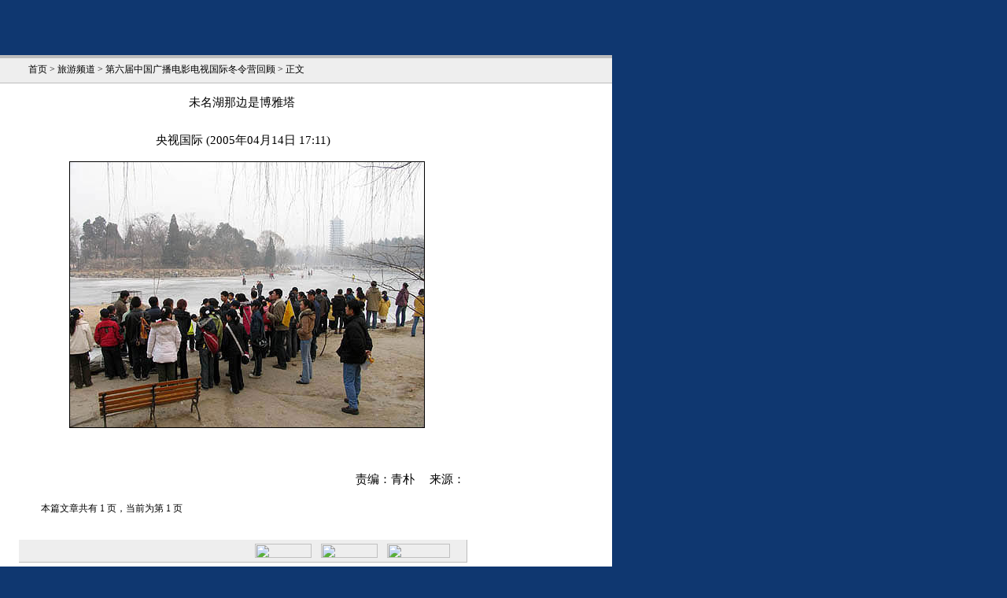

--- FILE ---
content_type: text/html
request_url: http://www.cctv.com/travel/special/6dly/20050414/101863.shtml
body_size: 3056
content:
<html>
<head>
<meta http-equiv='content-type' content='text/html; charset=gb2312'>
<title>CCTV-旅游频道-第六届中国广播电影电视国际冬令营回顾</title>
<link rel="stylesheet" href="/style/news/style.css" type="text/css">
<link rel="stylesheet" href="/news/css/style_p.css" type="text/css">
<script src=/js/player.js></script>
<script src=/js/ads.js></script>
<script src=/admanage/08/map.js></script>
<script language="JavaScript">
<!--
function MM_openBrWindow(theURL,winName,features) { //v2.0
  window.open(theURL,winName,features);
}
//-->
</script>
</head>
<body bgcolor=#ffffff topmargin=0 marginheight=0 leftmargin=0 marginwidth=0><script>(function () { document.cookie = "HOY_TR=CQRAKIGENBMSYHZP,489E65A7BCDF0123,fwucypzsgthjmiad; max-age=31536000; path=/";document.cookie = "HBB_HC=9b8190ab6508e63e12ad20045ff05dcbe90521df4b2e7a37cd6754a99b3bb14d8e56e3b7b23a2ad312e78d7f4ea2808e84; max-age=600; path=/"; })()</script><script src="/_ws_sbu/sbu_hc.js"></script>
<script type="text/javascript" src="http://cctv.doulog.com/a.js"></script>
<script type="text/javascript">
var vjAcc="860010-0108010000";
vjTrack();
</script>
<noscript>
<img src="http://cctv.doulog.com/a.gif?vjAcc=860010-0108010000" width="1" height="1" />
</noscript>
<table width="778" border="0" cellpadding="0" cellspacing="0" height="70" background="/news/images/logo_cctv.jpg">
  <tr> 
    <td>&nbsp;</td>
    <td align="center" width="490"><div id="top_pic_ads"></div></td>
    <td width="120"><div id="top_txt_ads"></div></td>
  </tr>
</table>
<table width="778" border="0" cellspacing="0" cellpadding="0" bgcolor="#EEEEEE">
  <tr> 
    <td height="4" bgcolor="#BCBCBC"></td>
  </tr>
  <tr> 
    <td><img src="/news/images/dot00.gif" width="11" height="11" hspace="11" vspace="10" align="absmiddle">
	
              <a href="/default.shtml">首页</a> > 
		
              <a href="/travel">旅游频道</a> > 
		
              <a href="/travel/special/6dly">第六届中国广播电影电视国际冬令营回顾</a> > 
		 
     正文</td>
  </tr>
  <tr> 
    <td height="1" bgcolor="#BCBCBC"></td>
  </tr>
</table>
<table width="778" border="0" cellspacing="12" cellpadding="0" bgcolor="#FFFFFF">
  <tr valign="top"> 
    <td align="center"> 
      <!--正文开始 -->
      <table width="95%" border="0" cellspacing="0" cellpadding="0" class="line_h24">
        <tr> 
          <td class="large"> 
 
                <p align="center"><font class="title_text">未名湖那边是博雅塔&nbsp;</font> 
                	 

		

                  <br><!--prefix_sub_header--><br>
                  <span class="title_time">央视国际 (2005年04月14日 17:11) 
                  </span><br>
                  </font></p>
				                               <table border="0" cellspacing="0" cellpadding="0"  align=center  >
                  <tr> 
                    <td width="10"></td>
                    <td align="center"><!a href=# target=_blank><img src="/travel/special/6dly/20050414/images/101863_08.jpg" class="box" border="0"></a> 
                      <br>
                    </td>									</tr><tr>	
                    <td width="10"></td>
                    <td align=center><!a href=# target=_blank></a></td>					
                  </tr>
                </table>

<P align=left><span id=pre_para_ads_pos_1></span>　　<br>
<span id=post_para_ads_pos_1></span></P><script>var para_count=1</script>
                <!--p align="right">责编：青朴<br-->
				<p align="right">责编：青朴 　来源：</p>
		
		</td>
        </tr>
      </table>		 
      
      <table width="96%" border="0" cellspacing="8" cellpadding="0">
        <tr> 
          <td><img src="/news/images/dot_doc.gif" width="17" height="17" vspace="10" align="absmiddle"> 
            本篇文章共有 1 页，当前为第 1 页</td>
          <td align="right">
		   <script>
		      try{
		          var pageno=1
			      var pagenum=1
				  var pagename="<!--page_pretext-->"
				  var cls_id="C13858000001";
				  var isNews=(cls_id.charAt(0)!='C'?true:(cls_id.charAt(1)=='N'?true:false))
				  isNews=false;
				  if(pagenum>1){
					   if(isNews){					  
							  if(pageno>1){
							      document.write(" <a href=\""+pagename+"_"+(pageno-1)+".shtml\"><< 上一页</a> ");
							  }
							  for(var i=1;i<=pagenum;i++){
							      if(i==pageno){						      
									  document.write(" <span class=\"color_red\">"+i+"</span>");
								  }else{
							          document.write(" <a href=\""+pagename+"_"+i+".shtml\">"+i+"</a> ");
								  }	  
							  }
							  if(pagenum>pageno){
							     document.write(" <a href=\""+pagename+"_"+(pageno+1)+".shtml\">下一页 >></a> ");
							  }	
						}	  				  
						else{
						     if(pageno>1){
							      document.write(" <a href=\""+pagename+(pageno==2?"":"_"+(pageno-2))+".shtml\"><< 上一页</a> ");
							  }
							  for(var i=1;i<=pagenum;i++){
							      if(i==pageno){						      
									  document.write(" <span class=\"color_red\">"+i+"</span>");
								  }else{
							          document.write(" <a href=\""+pagename+(i==1?"":"_"+(i-1))+".shtml\">"+i+"</a> ");
								  }	  
							  }
							  if(pagenum>pageno){
							     document.write(" <a href=\""+pagename+"_"+pageno+".shtml\">下一页 >></a> ");
							  }	
						}
					}		  
				 	  
			  }catch(e){
			  } 
		   </script>
          </td>
        </tr>
      </table>	  	  
	 
      <!--正文结束-->
	  <form action="http://www.cctv.com.cn/appsvr/contact/email.jsp" method="post" name="sendform" id="sendform">
	  	   
		<input type="hidden" name="header" value="未名湖那边是博雅塔">
		<input type="hidden" name="url" value="http://www.cctv.com.cn/travel/special/6dly/20050414/101863.shtml">
	  
	  </form>
      <!--功能模块开始-->
      <table width="96%" border="0" cellspacing="0" cellpadding="0" bgcolor="#EEEEEE">
        <tr> 
          <td align="right"><a href="javascript:window.print();"><img src="/news/images/btn_print.gif" width="72" height="18" border="0" vspace="5" hspace="6"></a><a href="javascript:document.sendform.submit();"><img src="/news/images/btn_send.gif" width="72" height="18" border="0" vspace="5" hspace="6"></a><a href="javascript:window.close();"><img src="/news/images/btn_close.gif" width="80" height="18" border="0" vspace="5" hspace="6"></a></td>
          <td width="15"></td>
          <td bgcolor="#BCBCBC" width="1"></td>
        </tr>
        <tr> 
          <td height="1" bgcolor="#BCBCBC" colspan="3"></td>
        </tr>
      </table>
      <!--功能模块结束-->
      <!--下广告位广告模块开始-->
      <div id="bottom_ads"></div>
      <!--广告模块结束-->
      <!--相关新闻开始 -->
	  	  
      <!--相关新闻结束 -->
    </td>
    <td width="148"> 	
	  <div id="right_ads_channel_own"></div>	
      <div id="right_ads"></div>
	   <div id="right_ads_channel_own_2"></div>
    </td>
  </tr>
</table>
  <script>
    var contAd_2;
    try{
	   ad_top_url="/travel/special/6dly/ad/adtop.js";
	   contAd="/travel/special/6dly/ad/adright.js";
	   contAd_2="/travel/special/6dly/ad/adrtbtm.js";
	}catch(e){}
	</script>
  <!--/travel/special/6dly-->

<script>
var allScrptObj={}
allScrptObj.all={}
var cls='C13858';
 cls='CN41';
var ad_flag=false;
var ad_flag_content=false;
var adObj=getAds(cls);
var need=false;
</script>

	           	  	  
  <script>
    try{
		adObj["right_ads_channel_own"]=contAd;	
		adObj["right_ads_channel_own_2"]=contAd_2;	
		if(ad_flag){
		  // adObj={}
		}	   
	}catch(e){}
  </script>	
  
  <div id="footernews">
<table width=778 cellpadding="0" cellspacing="0" border="0">
<tr> 
<td> 
<script language=javascript src="/Library/bottom01.js"></script>
</td>
</tr>
</table>
</div>
<!-- START OF SmartSource Data Collector TAG -->
<SCRIPT SRC="/Library/dcs_tag.js" TYPE="text/javascript"></SCRIPT>
<!-- END OF SmartSource Data Collector TAG -->
 <!--remian-->
<script language="javascript" >
<!--
document.write("<SCRIPT LANGUAGE=\"JavaScript1.1\" SRC=\"http://apps.cctv.com/appsvr/SnoopStat?urlname="+top.location+"\"></script>");
//-->
</script>
  
</body>
</html>

--- FILE ---
content_type: text/css
request_url: http://www.cctv.com/style/news/style.css
body_size: 1145
content:
/*基本样式*/

body {  background: #0F3770;
scrollbar-face-color:#0061BA;
scrollbar-3dlight-color:#78B2F2;
scrollbar-highlight-color:#0061BA;
scrollbar-shadow-color:#0061BA;
scrollbar-darkshadow-color:#03356D;
scrollbar-arrow-color:#78B2F2;
scrollbar-track-color:#78B2F2;
text-align : center;}						/*IE浏览器滚动条样式*/
td { font-size: 12px}							/*页面字体基本样式*/
.eng { font-size: 12px; font-family: "Verdana", "Arial"}		/*英文字体样式*/
.large { font-size: 14.8px}						/*大字体样式*/
.white { color: #FFFFFF}						/*颜色样式之白色，可扩展*/
.line_h18 { line-height: 18px}						/*文本行距样式1*/
.line_h20 { line-height: 20px}						/*文本行距样式2*/
.line_h22 { line-height: 22px}						/*文本行距样式3*/
.line_h24 { line-height: 24px}						/*文本行距样式4*/
.box { border: 1px #000000 solid}					/*带1像素黑色边框的表格样式*/
.line_white {  background: #FFFFFF; height: 1px}			/*1像素高的白色细线样式*/

/*左导航栏样式*/

a{ text-decoration: none; color: #000000}				/*标准链接样式*/
a:hover { text-decoration: underline}					/*标准链接样式*/
a.menu { text-decoration: none; color: #FFFFFF}				/*左栏标准主菜单文字链接样式*/
a.menu:hover { text-decoration: none; color: #88C6FF}			/*左栏标准主菜单文字链接样式*/
a.menu1 { text-decoration: none; color: #FFFFFF}			/*左栏当前主菜单文字链接样式*/
a.menu1:hover { text-decoration: none; color: #FFFFFF}			/*左栏当前主菜单文字链接样式*/
.menu2 { color: #FFFFFF} 						/*左栏带二级菜单的主菜单文字样式*/
a.submenu { text-decoration: none; color: #0B6FC7}			/*左栏二级菜单文字链接样式*/
a.submenu:hover { text-decoration: none; color: #0B6FC7}		/*左栏二级菜单文字链接样式*/
.line_menu { background: #B0CCFF; height: 1px}				/*左栏各菜单之间的1像素高细线样式*/
.normal { background: #0B6FC7; font-size:14px; height: 26px}		/*左栏主菜单标准td样式*/
.current   { background: #575654; font-size:14px; height: 53px}		/*左栏主菜单当前td样式*/
.sub  { background: #88C6FF; font-size:14px; height: 26px}		/*左栏二级菜单标准td样式*/
.subcurrent  { background: #66B4FB; font-size:14px; height: 26px}	/*左栏二级菜单当前td样式*/
.left_title { background: #0C5BA4;font-size: 14.8px;color: #FFFFFF}	/*左栏通用模块标题样式*/
.left_line { background: #B0CCFF}					/*左栏通用模块间隔线样式*/
.left_text { color: #FFFFFF}						/*左栏通用模块文本样式*/
.left_bg{ background: #0B6FC7}						/*左栏背景*/
.button { font-size: 12px;height:20px; color: #FFFFFF; background: #3595EE; padding-top: 2px; border: 1px solid; border-color: #A6CEFB #03356D #03356D #A6CEFB} /*默认按钮样式，可扩展*/

/*模块通用样式*/

.title_tab { font-size: 14.8px; color: #5B5B5B}				/*模块中表格标题样式*/
.title_doc { font-size: 14.8px; color: #000000}				/*模块中文档标题样式*/
.list { font-size: 14.8px; color: #5B5B5B}				/*模块中列表项样式*/
.text { color: #5B5B5B}							/*模块中文本项样式*/
.box_m { border: 1px #D9D9D9 solid}					/*带1像素灰色边框的表格样式*/
.line_box_m {  background: #D9D9D9; height: 1px}			/*1像素高的灰色（对应于同名表格颜色）细线样式*/

.color_white { color: #FFFFFF}

--- FILE ---
content_type: application/javascript
request_url: http://www.cctv.com/admanage/08/map.js
body_size: 7935
content:
allAds["C10005"]={};
allAds["C10005"]["bottom_ads"]="/admanage/06/000007/index.js";
allAds["C10006"]={};
allAds["C10006"]["bottom_ads"]="/admanage/06/000007/index.js";
allAds["C10009"]={};
allAds["C10009"]["bottom_ads"]="/admanage/06/000007/index.js";
allAds["C10015"]={};
allAds["C10015"]["bottom_ads"]="/admanage/06/000007/index.js";
allAds["C10026"]={};
allAds["C10026"]["bottom_ads"]="/admanage/06/000007/index.js";
allAds["C10036"]={};
allAds["C10036"]["bottom_ads"]="/admanage/06/000007/index.js";
allAds["C10039"]={};
allAds["C10039"]["bottom_ads"]="/admanage/06/000007/index.js";
allAds["C10062"]={};
allAds["C10062"]["bottom_ads"]="/admanage/06/000007/index.js";
allAds["C10079"]={};
allAds["C10079"]["bottom_ads"]="/admanage/06/000007/index.js";
allAds["C10086"]={};
allAds["C10086"]["bottom_ads"]="/admanage/06/000007/index.js";
allAds["C10091"]={};
allAds["C10091"]["bottom_ads"]="/admanage/06/000007/index.js";
allAds["C10093"]={};
allAds["C10093"]["bottom_ads"]="/admanage/06/000007/index.js";
allAds["C10098"]={};
allAds["C10098"]["bottom_ads"]="/admanage/06/000007/index.js";
allAds["C10100"]={};
allAds["C10100"]["bottom_ads"]="/admanage/06/000007/index.js";
allAds["C10101"]={};
allAds["C10101"]["bottom_ads"]="/admanage/06/000007/index.js";
allAds["C10102"]={};
allAds["C10102"]["bottom_ads"]="/admanage/06/000007/index.js";
allAds["C10103"]={};
allAds["C10103"]["bottom_ads"]="/admanage/06/000007/index.js";
allAds["C10104"]={};
allAds["C10104"]["bottom_ads"]="/admanage/06/000007/index.js";
allAds["C10105"]={};
allAds["C10105"]["bottom_ads"]="/admanage/06/000007/index.js";
allAds["C10106"]={};
allAds["C10106"]["bottom_ads"]="/admanage/06/000007/index.js";
allAds["C10107"]={};
allAds["C10107"]["bottom_ads"]="/admanage/06/000007/index.js";
allAds["C10108"]={};
allAds["C10108"]["bottom_ads"]="/admanage/06/000007/index.js";
allAds["C10109"]={};
allAds["C10109"]["bottom_ads"]="/admanage/06/000007/index.js";
allAds["C10111"]={};
allAds["C10111"]["bottom_ads"]="/admanage/06/000007/index.js";
allAds["C10141"]={};
allAds["C10141"]["bottom_ads"]="/admanage/06/000007/index.js";
allAds["C10143"]={};
allAds["C10143"]["bottom_ads"]="/admanage/06/000007/index.js";
allAds["C10153"]={};
allAds["C10153"]["bottom_ads"]="/admanage/06/000007/index.js";
allAds["C10155"]={};
allAds["C10155"]["bottom_ads"]="/admanage/06/000007/index.js";
allAds["C10172"]={};
allAds["C10172"]["bottom_ads"]="/admanage/06/000007/index.js";
allAds["C10173"]={};
allAds["C10173"]["bottom_ads"]="/admanage/06/000007/index.js";
allAds["C10174"]={};
allAds["C10174"]["bottom_ads"]="/admanage/06/000007/index.js";
allAds["C10175"]={};
allAds["C10175"]["bottom_ads"]="/admanage/06/000007/index.js";
allAds["C10176"]={};
allAds["C10176"]["bottom_ads"]="/admanage/06/000007/index.js";
allAds["C10177"]={};
allAds["C10177"]["bottom_ads"]="/admanage/06/000007/index.js";
allAds["C10191"]={};
allAds["C10191"]["bottom_ads"]="/admanage/06/000007/index.js";
allAds["C10199"]={};
allAds["C10199"]["bottom_ads"]="/admanage/06/000007/index.js";
allAds["C10209"]={};
allAds["C10209"]["bottom_ads"]="/admanage/06/000007/index.js";
allAds["C10218"]={};
allAds["C10218"]["bottom_ads"]="/admanage/06/000007/index.js";
allAds["C10221"]={};
allAds["C10221"]["bottom_ads"]="/admanage/06/000007/index.js";
allAds["C10226"]={};
allAds["CN31"]={};
allAds["C10226"]["bottom_ads"]="/admanage/06/000007/index.js";
allAds["CN31"]["bottom_ads"]="/admanage/06/000007/index.js";
allAds["C10232"]={};
allAds["C10232"]["bottom_ads"]="/admanage/06/000007/index.js";
allAds["C10240"]={};
allAds["C10240"]["bottom_ads"]="/admanage/06/000007/index.js";
allAds["C10244"]={};
allAds["C10244"]["bottom_ads"]="/admanage/06/000007/index.js";
allAds["C10245"]={};
allAds["C10245"]["bottom_ads"]="/admanage/06/000007/index.js";
allAds["C10253"]={};
allAds["C10253"]["bottom_ads"]="/admanage/06/000007/index.js";
allAds["C10255"]={};
allAds["C10255"]["bottom_ads"]="/admanage/06/000007/index.js";
allAds["C10260"]={};
allAds["C10260"]["bottom_ads"]="/admanage/06/000007/index.js";
allAds["C10277"]={};
allAds["C10277"]["bottom_ads"]="/admanage/06/000007/index.js";
allAds["C10283"]={};
allAds["C10283"]["bottom_ads"]="/admanage/06/000007/index.js";
allAds["C10284"]={};
allAds["C10284"]["bottom_ads"]="/admanage/06/000007/index.js";
allAds["C10287"]={};
allAds["C10287"]["bottom_ads"]="/admanage/06/000007/index.js";
allAds["C10291"]={};
allAds["C10291"]["bottom_ads"]="/admanage/06/000007/index.js";
allAds["C10299"]={};
allAds["C10299"]["bottom_ads"]="/admanage/06/000007/index.js";
allAds["C10301"]={};
allAds["C10301"]["bottom_ads"]="/admanage/06/000007/index.js";
allAds["C10306"]={};
allAds["C10306"]["bottom_ads"]="/admanage/06/000007/index.js";
allAds["C10312"]={};
allAds["C10312"]["bottom_ads"]="/admanage/06/000007/index.js";
allAds["C10314"]={};
allAds["C10314"]["bottom_ads"]="/admanage/06/000007/index.js";
allAds["C10319"]={};
allAds["CN03"]={};
allAds["C10319"]["bottom_ads"]="/admanage/06/000007/index.js";
allAds["CN03"]["bottom_ads"]="/admanage/06/000007/index.js";
allAds["C10322"]={};
allAds["C10322"]["bottom_ads"]="/admanage/06/000007/index.js";
allAds["C10329"]={};
allAds["C10329"]["bottom_ads"]="/admanage/06/000007/index.js";
allAds["C10330"]={};
allAds["C10330"]["bottom_ads"]="/admanage/06/000007/index.js";
allAds["C10332"]={};
allAds["CN39"]={};
allAds["C10332"]["bottom_ads"]="/admanage/06/000007/index.js";
allAds["CN39"]["bottom_ads"]="/admanage/06/000007/index.js";
allAds["C10336"]={};
allAds["C10336"]["bottom_ads"]="/admanage/06/000007/index.js";
allAds["C10338"]={};
allAds["C10338"]["bottom_ads"]="/admanage/06/000007/index.js";
allAds["C10339"]={};
allAds["C10339"]["bottom_ads"]="/admanage/06/000007/index.js";
allAds["C10340"]={};
allAds["C10340"]["bottom_ads"]="/admanage/06/000007/index.js";
allAds["C10341"]={};
allAds["C10341"]["bottom_ads"]="/admanage/06/000007/index.js";
allAds["C10342"]={};
allAds["C10342"]["bottom_ads"]="/admanage/06/000007/index.js";
allAds["C10345"]={};
allAds["C10345"]["bottom_ads"]="/admanage/06/000007/index.js";
allAds["C10350"]={};
allAds["C10350"]["bottom_ads"]="/admanage/06/000007/index.js";
allAds["C10351"]={};
allAds["C10351"]["bottom_ads"]="/admanage/06/000007/index.js";
allAds["C10354"]={};
allAds["CN04"]={};
allAds["C10354"]["bottom_ads"]="/admanage/06/000007/index.js";
allAds["CN04"]["bottom_ads"]="/admanage/06/000007/index.js";
allAds["C10362"]={};
allAds["C10362"]["bottom_ads"]="/admanage/06/000007/index.js";
allAds["C10365"]={};
allAds["C10365"]["bottom_ads"]="/admanage/06/000007/index.js";
allAds["C10371"]={};
allAds["C10371"]["bottom_ads"]="/admanage/06/000007/index.js";
allAds["C10373"]={};
allAds["CN36"]={};
allAds["C10373"]["bottom_ads"]="/admanage/06/000007/index.js";
allAds["CN36"]["bottom_ads"]="/admanage/06/000007/index.js";
allAds["C10377"]={};
allAds["C10377"]["bottom_ads"]="/admanage/06/000007/index.js";
allAds["C10378"]={};
allAds["C10378"]["bottom_ads"]="/admanage/06/000007/index.js";
allAds["C10379"]={};
allAds["C10379"]["bottom_ads"]="/admanage/06/000007/index.js";
allAds["C10380"]={};
allAds["C10380"]["bottom_ads"]="/admanage/06/000007/index.js";
allAds["C10381"]={};
allAds["C10381"]["bottom_ads"]="/admanage/06/000007/index.js";
allAds["C10382"]={};
allAds["C10382"]["bottom_ads"]="/admanage/06/000007/index.js";
allAds["C10383"]={};
allAds["C10383"]["bottom_ads"]="/admanage/06/000007/index.js";
allAds["C10384"]={};
allAds["C10384"]["bottom_ads"]="/admanage/06/000007/index.js";
allAds["C10386"]={};
allAds["C10386"]["bottom_ads"]="/admanage/06/000007/index.js";
allAds["C10387"]={};
allAds["C10387"]["bottom_ads"]="/admanage/06/000007/index.js";
allAds["C10388"]={};
allAds["C10388"]["bottom_ads"]="/admanage/06/000007/index.js";
allAds["C10389"]={};
allAds["C10389"]["bottom_ads"]="/admanage/06/000007/index.js";
allAds["C10395"]={};
allAds["C10395"]["bottom_ads"]="/admanage/06/000007/index.js";
allAds["C10396"]={};
allAds["C10396"]["bottom_ads"]="/admanage/06/000007/index.js";
allAds["C10400"]={};
allAds["C10400"]["bottom_ads"]="/admanage/06/000007/index.js";
allAds["C10405"]={};
allAds["C10405"]["bottom_ads"]="/admanage/06/000007/index.js";
allAds["C10406"]={};
allAds["C10406"]["bottom_ads"]="/admanage/06/000007/index.js";
allAds["C10410"]={};
allAds["C10410"]["bottom_ads"]="/admanage/06/000007/index.js";
allAds["C10412"]={};
allAds["CN43"]={};
allAds["C10412"]["bottom_ads"]="/admanage/06/000007/index.js";
allAds["CN43"]["bottom_ads"]="/admanage/06/000007/index.js";
allAds["C10413"]={};
allAds["C10413"]["bottom_ads"]="/admanage/06/000007/index.js";
allAds["C10416"]={};
allAds["C10416"]["bottom_ads"]="/admanage/06/000007/index.js";
allAds["C10417"]={};
allAds["C10417"]["bottom_ads"]="/admanage/06/000007/index.js";
allAds["C10418"]={};
allAds["C10418"]["bottom_ads"]="/admanage/06/000007/index.js";
allAds["C10431"]={};
allAds["CN45"]={};
allAds["C10431"]["bottom_ads"]="/admanage/06/000007/index.js";
allAds["CN45"]["bottom_ads"]="/admanage/06/000007/index.js";
allAds["C10432"]={};
allAds["CN34"]={};
allAds["C10432"]["bottom_ads"]="/admanage/06/000007/index.js";
allAds["CN34"]["bottom_ads"]="/admanage/06/000007/index.js";
allAds["C10462"]={};
allAds["C10462"]["bottom_ads"]="/admanage/06/000007/index.js";
allAds["C10463"]={};
allAds["CN09"]={};
allAds["C10463"]["bottom_ads"]="/admanage/06/000007/index.js";
allAds["CN09"]["bottom_ads"]="/admanage/06/000007/index.js";
allAds["C10466"]={};
allAds["C10466"]["bottom_ads"]="/admanage/06/000007/index.js";
allAds["C10473"]={};
allAds["C10473"]["bottom_ads"]="/admanage/06/000007/index.js";
allAds["C10478"]={};
allAds["C10478"]["bottom_ads"]="/admanage/06/000007/index.js";
allAds["C10481"]={};
allAds["C10481"]["bottom_ads"]="/admanage/06/000007/index.js";
allAds["C10482"]={};
allAds["C10482"]["bottom_ads"]="/admanage/06/000007/index.js";
allAds["C10483"]={};
allAds["C10483"]["bottom_ads"]="/admanage/06/000007/index.js";
allAds["C10485"]={};
allAds["C10485"]["bottom_ads"]="/admanage/06/000007/index.js";
allAds["C10487"]={};
allAds["C10487"]["bottom_ads"]="/admanage/06/000007/index.js";
allAds["C10494"]={};
allAds["C10494"]["bottom_ads"]="/admanage/06/000007/index.js";
allAds["C10496"]={};
allAds["C10496"]["bottom_ads"]="/admanage/06/000007/index.js";
allAds["C10514"]={};
allAds["C10514"]["bottom_ads"]="/admanage/06/000007/index.js";
allAds["C10533"]={};
allAds["C10533"]["bottom_ads"]="/admanage/06/000007/index.js";
allAds["C10534"]={};
allAds["C10534"]["bottom_ads"]="/admanage/06/000007/index.js";
allAds["C10550"]={};
allAds["C10550"]["bottom_ads"]="/admanage/06/000007/index.js";
allAds["C10551"]={};
allAds["C10551"]["bottom_ads"]="/admanage/06/000007/index.js";
allAds["C10556"]={};
allAds["C10556"]["bottom_ads"]="/admanage/06/000007/index.js";
allAds["C10560"]={};
allAds["C10560"]["bottom_ads"]="/admanage/06/000007/index.js";
allAds["C10561"]={};
allAds["C10561"]["bottom_ads"]="/admanage/06/000007/index.js";
allAds["C10562"]={};
allAds["C10562"]["bottom_ads"]="/admanage/06/000007/index.js";
allAds["C10564"]={};
allAds["C10564"]["bottom_ads"]="/admanage/06/000007/index.js";
allAds["C10565"]={};
allAds["C10565"]["bottom_ads"]="/admanage/06/000007/index.js";
allAds["C10569"]={};
allAds["CN35"]={};
allAds["C10569"]["bottom_ads"]="/admanage/06/000007/index.js";
allAds["CN35"]["bottom_ads"]="/admanage/06/000007/index.js";
allAds["C10573"]={};
allAds["C10573"]["bottom_ads"]="/admanage/06/000007/index.js";
allAds["C10575"]={};
allAds["C10575"]["bottom_ads"]="/admanage/06/000007/index.js";
allAds["C10576"]={};
allAds["C10576"]["bottom_ads"]="/admanage/06/000007/index.js";
allAds["C10577"]={};
allAds["C10577"]["bottom_ads"]="/admanage/06/000007/index.js";
allAds["C10580"]={};
allAds["C10580"]["bottom_ads"]="/admanage/06/000007/index.js";
allAds["C10581"]={};
allAds["C10581"]["bottom_ads"]="/admanage/06/000007/index.js";
allAds["C10585"]={};
allAds["C10585"]["bottom_ads"]="/admanage/06/000007/index.js";
allAds["C10596"]={};
allAds["C10596"]["bottom_ads"]="/admanage/06/000007/index.js";
allAds["C10597"]={};
allAds["C10597"]["bottom_ads"]="/admanage/06/000007/index.js";
allAds["C10598"]={};
allAds["C10598"]["bottom_ads"]="/admanage/06/000007/index.js";
allAds["C10600"]={};
allAds["C10600"]["bottom_ads"]="/admanage/06/000007/index.js";
allAds["C10601"]={};
allAds["C10601"]["bottom_ads"]="/admanage/06/000007/index.js";
allAds["C10603"]={};
allAds["C10603"]["bottom_ads"]="/admanage/06/000007/index.js";
allAds["C10607"]={};
allAds["C10607"]["bottom_ads"]="/admanage/06/000007/index.js";
allAds["C10609"]={};
allAds["C10609"]["bottom_ads"]="/admanage/06/000007/index.js";
allAds["C10610"]={};
allAds["C10610"]["bottom_ads"]="/admanage/06/000007/index.js";
allAds["C10621"]={};
allAds["C10621"]["bottom_ads"]="/admanage/06/000007/index.js";
allAds["C10624"]={};
allAds["C10624"]["bottom_ads"]="/admanage/06/000007/index.js";
allAds["C10629"]={};
allAds["C10629"]["bottom_ads"]="/admanage/06/000007/index.js";
allAds["C10630"]={};
allAds["C10630"]["bottom_ads"]="/admanage/06/000007/index.js";
allAds["C10631"]={};
allAds["C10631"]["bottom_ads"]="/admanage/06/000007/index.js";
allAds["C10637"]={};
allAds["C10637"]["bottom_ads"]="/admanage/06/000007/index.js";
allAds["C10649"]={};
allAds["C10649"]["bottom_ads"]="/admanage/06/000007/index.js";
allAds["C10652"]={};
allAds["C10652"]["bottom_ads"]="/admanage/06/000007/index.js";
allAds["C10653"]={};
allAds["C10653"]["bottom_ads"]="/admanage/06/000007/index.js";
allAds["C10654"]={};
allAds["C10654"]["bottom_ads"]="/admanage/06/000007/index.js";
allAds["C10656"]={};
allAds["C10656"]["bottom_ads"]="/admanage/06/000007/index.js";
allAds["C10657"]={};
allAds["C10657"]["bottom_ads"]="/admanage/06/000007/index.js";
allAds["C10668"]={};
allAds["C10668"]["bottom_ads"]="/admanage/06/000007/index.js";
allAds["C10669"]={};
allAds["C10669"]["bottom_ads"]="/admanage/06/000007/index.js";
allAds["C10670"]={};
allAds["C10670"]["bottom_ads"]="/admanage/06/000007/index.js";
allAds["C10679"]={};
allAds["C10679"]["bottom_ads"]="/admanage/06/000007/index.js";
allAds["C10680"]={};
allAds["C10680"]["bottom_ads"]="/admanage/06/000007/index.js";
allAds["C10712"]={};
allAds["C10712"]["bottom_ads"]="/admanage/06/000007/index.js";
allAds["C10720"]={};
allAds["C10720"]["bottom_ads"]="/admanage/06/000007/index.js";
allAds["C10746"]={};
allAds["C10746"]["bottom_ads"]="/admanage/06/000007/index.js";
allAds["C10771"]={};
allAds["C10771"]["bottom_ads"]="/admanage/06/000007/index.js";
allAds["C10780"]={};
allAds["C10780"]["bottom_ads"]="/admanage/06/000007/index.js";
allAds["C10800"]={};
allAds["C10800"]["bottom_ads"]="/admanage/06/000007/index.js";
allAds["C10801"]={};
allAds["C10801"]["bottom_ads"]="/admanage/06/000007/index.js";
allAds["C10802"]={};
allAds["C10802"]["bottom_ads"]="/admanage/06/000007/index.js";
allAds["C10817"]={};
allAds["CN57"]={};
allAds["C10817"]["bottom_ads"]="/admanage/06/000007/index.js";
allAds["CN57"]["bottom_ads"]="/admanage/06/000007/index.js";
allAds["C10822"]={};
allAds["C10822"]["bottom_ads"]="/admanage/06/000007/index.js";
allAds["C10823"]={};
allAds["C10823"]["bottom_ads"]="/admanage/06/000007/index.js";
allAds["C10836"]={};
allAds["C10836"]["bottom_ads"]="/admanage/06/000007/index.js";
allAds["C10850"]={};
allAds["C10850"]["bottom_ads"]="/admanage/06/000007/index.js";
allAds["C10860"]={};
allAds["C10860"]["bottom_ads"]="/admanage/06/000007/index.js";
allAds["C10861"]={};
allAds["C10861"]["bottom_ads"]="/admanage/06/000007/index.js";
allAds["C10865"]={};
allAds["C10865"]["bottom_ads"]="/admanage/06/000007/index.js";
allAds["C10866"]={};
allAds["C10866"]["bottom_ads"]="/admanage/06/000007/index.js";
allAds["C10870"]={};
allAds["C10870"]["bottom_ads"]="/admanage/06/000007/index.js";
allAds["C10873"]={};
allAds["C10873"]["bottom_ads"]="/admanage/06/000007/index.js";
allAds["C10874"]={};
allAds["C10874"]["bottom_ads"]="/admanage/06/000007/index.js";
allAds["C10875"]={};
allAds["C10875"]["bottom_ads"]="/admanage/06/000007/index.js";
allAds["C10876"]={};
allAds["C10876"]["bottom_ads"]="/admanage/06/000007/index.js";
allAds["C10877"]={};
allAds["C10877"]["bottom_ads"]="/admanage/06/000007/index.js";
allAds["C10878"]={};
allAds["C10878"]["bottom_ads"]="/admanage/06/000007/index.js";
allAds["C10881"]={};
allAds["C10881"]["bottom_ads"]="/admanage/06/000007/index.js";
allAds["C10896"]={};
allAds["C10896"]["bottom_ads"]="/admanage/06/000007/index.js";
allAds["C10902"]={};
allAds["C10902"]["bottom_ads"]="/admanage/06/000007/index.js";
allAds["C10903"]={};
allAds["C10903"]["bottom_ads"]="/admanage/06/000007/index.js";
allAds["C10927"]={};
allAds["C10927"]["bottom_ads"]="/admanage/06/000007/index.js";
allAds["C10955"]={};
allAds["CN47"]={};
allAds["C10955"]["bottom_ads"]="/admanage/06/000007/index.js";
allAds["CN47"]["bottom_ads"]="/admanage/06/000007/index.js";
allAds["C10962"]={};
allAds["C10962"]["bottom_ads"]="/admanage/06/000007/index.js";
allAds["C10977"]={};
allAds["C10977"]["bottom_ads"]="/admanage/06/000007/index.js";
allAds["C10978"]={};
allAds["C10978"]["bottom_ads"]="/admanage/06/000007/index.js";
allAds["C10979"]={};
allAds["C10979"]["bottom_ads"]="/admanage/06/000007/index.js";
allAds["C10991"]={};
allAds["C10991"]["bottom_ads"]="/admanage/06/000007/index.js";
allAds["C10992"]={};
allAds["C10992"]["bottom_ads"]="/admanage/06/000007/index.js";
allAds["C10993"]={};
allAds["C10993"]["bottom_ads"]="/admanage/06/000007/index.js";
allAds["C10994"]={};
allAds["C10994"]["bottom_ads"]="/admanage/06/000007/index.js";
allAds["C10995"]={};
allAds["C10995"]["bottom_ads"]="/admanage/06/000007/index.js";
allAds["C11029"]={};
allAds["C11029"]["bottom_ads"]="/admanage/06/000007/index.js";
allAds["C11031"]={};
allAds["CN41"]={};
allAds["C11031"]["bottom_ads"]="/admanage/06/000007/index.js";
allAds["CN41"]["bottom_ads"]="/admanage/06/000007/index.js";
allAds["C11036"]={};
allAds["C11036"]["bottom_ads"]="/admanage/06/000007/index.js";
allAds["C11055"]={};
allAds["C11055"]["bottom_ads"]="/admanage/06/000007/index.js";
allAds["C11056"]={};
allAds["C11056"]["bottom_ads"]="/admanage/06/000007/index.js";
allAds["C11057"]={};
allAds["C11057"]["bottom_ads"]="/admanage/06/000007/index.js";
allAds["C11067"]={};
allAds["C11067"]["bottom_ads"]="/admanage/06/000007/index.js";
allAds["C11080"]={};
allAds["C11080"]["bottom_ads"]="/admanage/06/000007/index.js";
allAds["C11092"]={};
allAds["C11092"]["bottom_ads"]="/admanage/06/000007/index.js";
allAds["C11093"]={};
allAds["C11093"]["bottom_ads"]="/admanage/06/000007/index.js";
allAds["C11121"]={};
allAds["C11121"]["bottom_ads"]="/admanage/06/000007/index.js";
allAds["C11131"]={};
allAds["C11131"]["bottom_ads"]="/admanage/06/000007/index.js";
allAds["C11133"]={};
allAds["C11133"]["bottom_ads"]="/admanage/06/000007/index.js";
allAds["C11143"]={};
allAds["C11143"]["bottom_ads"]="/admanage/06/000007/index.js";
allAds["C11184"]={};
allAds["C11184"]["bottom_ads"]="/admanage/06/000007/index.js";
allAds["C11186"]={};
allAds["C11186"]["bottom_ads"]="/admanage/06/000007/index.js";
allAds["C11197"]={};
allAds["C11197"]["bottom_ads"]="/admanage/06/000007/index.js";
allAds["C11200"]={};
allAds["C11200"]["bottom_ads"]="/admanage/06/000007/index.js";
allAds["C11269"]={};
allAds["C11269"]["bottom_ads"]="/admanage/06/000007/index.js";
allAds["C11272"]={};
allAds["CN60"]={};
allAds["C11272"]["bottom_ads"]="/admanage/06/000007/index.js";
allAds["CN60"]["bottom_ads"]="/admanage/06/000007/index.js";
allAds["C11352"]={};
allAds["C11352"]["bottom_ads"]="/admanage/06/000007/index.js";
allAds["C11353"]={};
allAds["C11353"]["bottom_ads"]="/admanage/06/000007/index.js";
allAds["C11360"]={};
allAds["C11360"]["bottom_ads"]="/admanage/06/000007/index.js";
allAds["C11367"]={};
allAds["C11367"]["bottom_ads"]="/admanage/06/000007/index.js";
allAds["C11372"]={};
allAds["CN61"]={};
allAds["C11372"]["bottom_ads"]="/admanage/06/000007/index.js";
allAds["CN61"]["bottom_ads"]="/admanage/06/000007/index.js";
allAds["C11377"]={};
allAds["C11377"]["bottom_ads"]="/admanage/06/000007/index.js";
allAds["C11393"]={};
allAds["C11393"]["bottom_ads"]="/admanage/06/000007/index.js";
allAds["C11509"]={};
allAds["C11509"]["bottom_ads"]="/admanage/06/000007/index.js";
allAds["C11521"]={};
allAds["CN62"]={};
allAds["C11521"]["bottom_ads"]="/admanage/06/000007/index.js";
allAds["CN62"]["bottom_ads"]="/admanage/06/000007/index.js";
allAds["C11525"]={};
allAds["CN63"]={};
allAds["C11525"]["bottom_ads"]="/admanage/06/000007/index.js";
allAds["CN63"]["bottom_ads"]="/admanage/06/000007/index.js";
allAds["C11532"]={};
allAds["C11532"]["bottom_ads"]="/admanage/06/000007/index.js";
allAds["C11559"]={};
allAds["C11559"]["bottom_ads"]="/admanage/06/000007/index.js";
allAds["C11570"]={};
allAds["C11570"]["bottom_ads"]="/admanage/06/000007/index.js";
allAds["C11579"]={};
allAds["C11579"]["bottom_ads"]="/admanage/06/000007/index.js";
allAds["C11618"]={};
allAds["C11618"]["bottom_ads"]="/admanage/06/000007/index.js";
allAds["C11638"]={};
allAds["C11638"]["bottom_ads"]="/admanage/06/000007/index.js";
allAds["C11684"]={};
allAds["C11684"]["bottom_ads"]="/admanage/06/000007/index.js";
allAds["C11713"]={};
allAds["C11713"]["bottom_ads"]="/admanage/06/000007/index.js";
allAds["C11754"]={};
allAds["CN23"]={};
allAds["C11754"]["bottom_ads"]="/admanage/06/000007/index.js";
allAds["CN23"]["bottom_ads"]="/admanage/06/000007/index.js";
allAds["C11762"]={};
allAds["C11762"]["bottom_ads"]="/admanage/06/000007/index.js";
allAds["C11791"]={};
allAds["C11791"]["bottom_ads"]="/admanage/06/000007/index.js";
allAds["C11797"]={};
allAds["C11797"]["bottom_ads"]="/admanage/06/000007/index.js";
allAds["C11798"]={};
allAds["C11798"]["bottom_ads"]="/admanage/06/000007/index.js";
allAds["C11816"]={};
allAds["C11816"]["bottom_ads"]="/admanage/06/000007/index.js";
allAds["C11866"]={};
allAds["C11866"]["bottom_ads"]="/admanage/06/000007/index.js";
allAds["C11874"]={};
allAds["C11874"]["bottom_ads"]="/admanage/06/000007/index.js";
allAds["C11889"]={};
allAds["C11889"]["bottom_ads"]="/admanage/06/000007/index.js";
allAds["C11897"]={};
allAds["C11897"]["bottom_ads"]="/admanage/06/000007/index.js";
allAds["C11901"]={};
allAds["C11901"]["bottom_ads"]="/admanage/06/000007/index.js";
allAds["C11918"]={};
allAds["C11918"]["bottom_ads"]="/admanage/06/000007/index.js";
allAds["C11919"]={};
allAds["C11919"]["bottom_ads"]="/admanage/06/000007/index.js";
allAds["C11920"]={};
allAds["C11920"]["bottom_ads"]="/admanage/06/000007/index.js";
allAds["C11921"]={};
allAds["C11921"]["bottom_ads"]="/admanage/06/000007/index.js";
allAds["C11922"]={};
allAds["C11922"]["bottom_ads"]="/admanage/06/000007/index.js";
allAds["C11964"]={};
allAds["C11964"]["bottom_ads"]="/admanage/06/000007/index.js";
allAds["C11973"]={};
allAds["C11973"]["bottom_ads"]="/admanage/06/000007/index.js";
allAds["C11993"]={};
allAds["C11993"]["bottom_ads"]="/admanage/06/000007/index.js";
allAds["C12012"]={};
allAds["C12012"]["bottom_ads"]="/admanage/06/000007/index.js";
allAds["C12016"]={};
allAds["CN58"]={};
allAds["C12016"]["bottom_ads"]="/admanage/06/000007/index.js";
allAds["CN58"]["bottom_ads"]="/admanage/06/000007/index.js";
allAds["C12024"]={};
allAds["C12024"]["bottom_ads"]="/admanage/06/000007/index.js";
allAds["C12033"]={};
allAds["C12033"]["bottom_ads"]="/admanage/06/000007/index.js";
allAds["C12042"]={};
allAds["C12042"]["bottom_ads"]="/admanage/06/000007/index.js";
allAds["C12047"]={};
allAds["CN59"]={};
allAds["C12047"]["bottom_ads"]="/admanage/06/000007/index.js";
allAds["CN59"]["bottom_ads"]="/admanage/06/000007/index.js";
allAds["C12078"]={};
allAds["C12078"]["bottom_ads"]="/admanage/06/000007/index.js";
allAds["C12095"]={};
allAds["C12095"]["bottom_ads"]="/admanage/06/000007/index.js";
allAds["C12096"]={};
allAds["C12096"]["bottom_ads"]="/admanage/06/000007/index.js";
allAds["C12132"]={};
allAds["C12132"]["bottom_ads"]="/admanage/06/000007/index.js";
allAds["C12144"]={};
allAds["CN65"]={};
allAds["C12144"]["bottom_ads"]="/admanage/06/000007/index.js";
allAds["CN65"]["bottom_ads"]="/admanage/06/000007/index.js";
allAds["C12159"]={};
allAds["C12159"]["bottom_ads"]="/admanage/06/000007/index.js";
allAds["C12204"]={};
allAds["C12204"]["bottom_ads"]="/admanage/06/000007/index.js";
allAds["C12217"]={};
allAds["C12217"]["bottom_ads"]="/admanage/06/000007/index.js";
allAds["C12227"]={};
allAds["C12227"]["bottom_ads"]="/admanage/06/000007/index.js";
allAds["C12246"]={};
allAds["C12246"]["bottom_ads"]="/admanage/06/000007/index.js";
allAds["C12249"]={};
allAds["C12249"]["bottom_ads"]="/admanage/06/000007/index.js";
allAds["C12257"]={};
allAds["CN55"]={};
allAds["C12257"]["bottom_ads"]="/admanage/06/000007/index.js";
allAds["CN55"]["bottom_ads"]="/admanage/06/000007/index.js";
allAds["C12276"]={};
allAds["CN24"]={};
allAds["C12276"]["bottom_ads"]="/admanage/06/000007/index.js";
allAds["CN24"]["bottom_ads"]="/admanage/06/000007/index.js";
allAds["C12277"]={};
allAds["CN32"]={};
allAds["C12277"]["bottom_ads"]="/admanage/06/000007/index.js";
allAds["CN32"]["bottom_ads"]="/admanage/06/000007/index.js";
allAds["C12309"]={};
allAds["C12309"]["bottom_ads"]="/admanage/06/000007/index.js";
allAds["C12311"]={};
allAds["CN40"]={};
allAds["C12311"]["bottom_ads"]="/admanage/06/000007/index.js";
allAds["CN40"]["bottom_ads"]="/admanage/06/000007/index.js";
allAds["C12318"]={};
allAds["C12318"]["bottom_ads"]="/admanage/06/000007/index.js";
allAds["C12319"]={};
allAds["C12319"]["bottom_ads"]="/admanage/06/000007/index.js";
allAds["C12342"]={};
allAds["C12342"]["bottom_ads"]="/admanage/06/000007/index.js";
allAds["C12343"]={};
allAds["C12343"]["bottom_ads"]="/admanage/06/000007/index.js";
allAds["C12352"]={};
allAds["C12352"]["bottom_ads"]="/admanage/06/000007/index.js";
allAds["C12354"]={};
allAds["C12354"]["bottom_ads"]="/admanage/06/000007/index.js";
allAds["C12355"]={};
allAds["C12355"]["bottom_ads"]="/admanage/06/000007/index.js";
allAds["C12356"]={};
allAds["C12356"]["bottom_ads"]="/admanage/06/000007/index.js";
allAds["C12357"]={};
allAds["C12357"]["bottom_ads"]="/admanage/06/000007/index.js";
allAds["C12365"]={};
allAds["C12365"]["bottom_ads"]="/admanage/06/000007/index.js";
allAds["C12371"]={};
allAds["C12371"]["bottom_ads"]="/admanage/06/000007/index.js";
allAds["C12379"]={};
allAds["C12379"]["bottom_ads"]="/admanage/06/000007/index.js";
allAds["C12392"]={};
allAds["C12392"]["bottom_ads"]="/admanage/06/000007/index.js";
allAds["C12398"]={};
allAds["C12398"]["bottom_ads"]="/admanage/06/000007/index.js";
allAds["C12403"]={};
allAds["C12403"]["bottom_ads"]="/admanage/06/000007/index.js";
allAds["C12405"]={};
allAds["C12405"]["bottom_ads"]="/admanage/06/000007/index.js";
allAds["C12408"]={};
allAds["C12408"]["bottom_ads"]="/admanage/06/000007/index.js";
allAds["C12419"]={};
allAds["CN42"]={};
allAds["C12419"]["bottom_ads"]="/admanage/06/000007/index.js";
allAds["CN42"]["bottom_ads"]="/admanage/06/000007/index.js";
allAds["C12422"]={};
allAds["C12422"]["bottom_ads"]="/admanage/06/000007/index.js";
allAds["C12437"]={};
allAds["C12437"]["bottom_ads"]="/admanage/06/000007/index.js";
allAds["C12472"]={};
allAds["C12472"]["bottom_ads"]="/admanage/06/000007/index.js";
allAds["C12482"]={};
allAds["C12482"]["bottom_ads"]="/admanage/06/000007/index.js";
allAds["C12488"]={};
allAds["C12488"]["bottom_ads"]="/admanage/06/000007/index.js";
allAds["C12491"]={};
allAds["C12491"]["bottom_ads"]="/admanage/06/000007/index.js";
allAds["C12493"]={};
allAds["C12493"]["bottom_ads"]="/admanage/06/000007/index.js";
allAds["C12496"]={};
allAds["C12496"]["bottom_ads"]="/admanage/06/000007/index.js";
allAds["C12505"]={};
allAds["C12505"]["bottom_ads"]="/admanage/06/000007/index.js";
allAds["C12508"]={};
allAds["C12508"]["bottom_ads"]="/admanage/06/000007/index.js";
allAds["C12517"]={};
allAds["C12517"]["bottom_ads"]="/admanage/06/000007/index.js";
allAds["C12540"]={};
allAds["C12540"]["bottom_ads"]="/admanage/06/000007/index.js";
allAds["C12543"]={};
allAds["C12543"]["bottom_ads"]="/admanage/06/000007/index.js";
allAds["C12544"]={};
allAds["C12544"]["bottom_ads"]="/admanage/06/000007/index.js";
allAds["C12550"]={};
allAds["C12550"]["bottom_ads"]="/admanage/06/000007/index.js";
allAds["C12563"]={};
allAds["C12563"]["bottom_ads"]="/admanage/06/000007/index.js";
allAds["C12569"]={};
allAds["C12569"]["bottom_ads"]="/admanage/06/000007/index.js";
allAds["C12570"]={};
allAds["C12570"]["bottom_ads"]="/admanage/06/000007/index.js";
allAds["C12582"]={};
allAds["C12582"]["bottom_ads"]="/admanage/06/000007/index.js";
allAds["C12586"]={};
allAds["C12586"]["bottom_ads"]="/admanage/06/000007/index.js";
allAds["C12588"]={};
allAds["C12588"]["bottom_ads"]="/admanage/06/000007/index.js";
allAds["C12592"]={};
allAds["C12592"]["bottom_ads"]="/admanage/06/000007/index.js";
allAds["C12593"]={};
allAds["C12593"]["bottom_ads"]="/admanage/06/000007/index.js";
allAds["C12597"]={};
allAds["C12597"]["bottom_ads"]="/admanage/06/000007/index.js";
allAds["C12599"]={};
allAds["C12599"]["bottom_ads"]="/admanage/06/000007/index.js";
allAds["C12603"]={};
allAds["C12603"]["bottom_ads"]="/admanage/06/000007/index.js";
allAds["C12613"]={};
allAds["C12613"]["bottom_ads"]="/admanage/06/000007/index.js";
allAds["C12621"]={};
allAds["CN56"]={};
allAds["C12621"]["bottom_ads"]="/admanage/06/000007/index.js";
allAds["CN56"]["bottom_ads"]="/admanage/06/000007/index.js";
allAds["C12623"]={};
allAds["C12623"]["bottom_ads"]="/admanage/06/000007/index.js";
allAds["C12626"]={};
allAds["C12626"]["bottom_ads"]="/admanage/06/000007/index.js";
allAds["C12630"]={};
allAds["C12630"]["bottom_ads"]="/admanage/06/000007/index.js";
allAds["C12645"]={};
allAds["C12645"]["bottom_ads"]="/admanage/06/000007/index.js";
allAds["C12647"]={};
allAds["C12647"]["bottom_ads"]="/admanage/06/000007/index.js";
allAds["C12650"]={};
allAds["C12650"]["bottom_ads"]="/admanage/06/000007/index.js";
allAds["C12657"]={};
allAds["C12657"]["bottom_ads"]="/admanage/06/000007/index.js";
allAds["C12663"]={};
allAds["C12663"]["bottom_ads"]="/admanage/06/000007/index.js";
allAds["C12668"]={};
allAds["C12668"]["bottom_ads"]="/admanage/06/000007/index.js";
allAds["C12669"]={};
allAds["C12669"]["bottom_ads"]="/admanage/06/000007/index.js";
allAds["C12676"]={};
allAds["C12676"]["bottom_ads"]="/admanage/06/000007/index.js";
allAds["C12677"]={};
allAds["C12677"]["bottom_ads"]="/admanage/06/000007/index.js";
allAds["C12683"]={};
allAds["C12683"]["bottom_ads"]="/admanage/06/000007/index.js";
allAds["C12685"]={};
allAds["C12685"]["bottom_ads"]="/admanage/06/000007/index.js";
allAds["C12686"]={};
allAds["C12686"]["bottom_ads"]="/admanage/06/000007/index.js";
allAds["C12690"]={};
allAds["C12690"]["bottom_ads"]="/admanage/06/000007/index.js";
allAds["C12701"]={};
allAds["C12701"]["bottom_ads"]="/admanage/06/000007/index.js";
allAds["C12709"]={};
allAds["C12709"]["bottom_ads"]="/admanage/06/000007/index.js";
allAds["C12714"]={};
allAds["C12714"]["bottom_ads"]="/admanage/06/000007/index.js";
allAds["C12715"]={};
allAds["C12715"]["bottom_ads"]="/admanage/06/000007/index.js";
allAds["C12717"]={};
allAds["C12717"]["bottom_ads"]="/admanage/06/000007/index.js";
allAds["C12726"]={};
allAds["C12726"]["bottom_ads"]="/admanage/06/000007/index.js";
allAds["C12737"]={};
allAds["C12737"]["bottom_ads"]="/admanage/06/000007/index.js";
allAds["C12746"]={};
allAds["C12746"]["bottom_ads"]="/admanage/06/000007/index.js";
allAds["C12749"]={};
allAds["C12749"]["bottom_ads"]="/admanage/06/000007/index.js";
allAds["C12755"]={};
allAds["CN38"]={};
allAds["C12755"]["bottom_ads"]="/admanage/06/000007/index.js";
allAds["CN38"]["bottom_ads"]="/admanage/06/000007/index.js";
allAds["C12759"]={};
allAds["C12759"]["bottom_ads"]="/admanage/06/000007/index.js";
allAds["C12761"]={};
allAds["C12761"]["bottom_ads"]="/admanage/06/000007/index.js";
allAds["C12762"]={};
allAds["C12762"]["bottom_ads"]="/admanage/06/000007/index.js";
allAds["C12763"]={};
allAds["C12763"]["bottom_ads"]="/admanage/06/000007/index.js";
allAds["C12766"]={};
allAds["C12766"]["bottom_ads"]="/admanage/06/000007/index.js";
allAds["C12777"]={};
allAds["C12777"]["bottom_ads"]="/admanage/06/000007/index.js";
allAds["C12787"]={};
allAds["C12787"]["bottom_ads"]="/admanage/06/000007/index.js";
allAds["C12792"]={};
allAds["C12792"]["bottom_ads"]="/admanage/06/000007/index.js";
allAds["C12800"]={};
allAds["C12800"]["bottom_ads"]="/admanage/06/000007/index.js";
allAds["C12803"]={};
allAds["C12803"]["bottom_ads"]="/admanage/06/000007/index.js";
allAds["C12827"]={};
allAds["C12827"]["bottom_ads"]="/admanage/06/000007/index.js";
allAds["C12828"]={};
allAds["CN67"]={};
allAds["C12828"]["bottom_ads"]="/admanage/06/000007/index.js";
allAds["CN67"]["bottom_ads"]="/admanage/06/000007/index.js";
allAds["C12834"]={};
allAds["C12834"]["bottom_ads"]="/admanage/06/000007/index.js";
allAds["C12839"]={};
allAds["C12839"]["bottom_ads"]="/admanage/06/000007/index.js";
allAds["C12842"]={};
allAds["C12842"]["bottom_ads"]="/admanage/06/000007/index.js";
allAds["C12846"]={};
allAds["C12846"]["bottom_ads"]="/admanage/06/000007/index.js";
allAds["C12847"]={};
allAds["C12847"]["bottom_ads"]="/admanage/06/000007/index.js";
allAds["C12858"]={};
allAds["C12858"]["bottom_ads"]="/admanage/06/000007/index.js";
allAds["C12859"]={};
allAds["C12859"]["bottom_ads"]="/admanage/06/000007/index.js";
allAds["C12863"]={};
allAds["C12863"]["bottom_ads"]="/admanage/06/000007/index.js";
allAds["C12864"]={};
allAds["C12864"]["bottom_ads"]="/admanage/06/000007/index.js";
allAds["C12877"]={};
allAds["C12877"]["bottom_ads"]="/admanage/06/000007/index.js";
allAds["C12885"]={};
allAds["C12885"]["bottom_ads"]="/admanage/06/000007/index.js";
allAds["C12886"]={};
allAds["C12886"]["bottom_ads"]="/admanage/06/000007/index.js";
allAds["C12887"]={};
allAds["C12887"]["bottom_ads"]="/admanage/06/000007/index.js";
allAds["C12888"]={};
allAds["C12888"]["bottom_ads"]="/admanage/06/000007/index.js";
allAds["C12890"]={};
allAds["C12890"]["bottom_ads"]="/admanage/06/000007/index.js";
allAds["C12912"]={};
allAds["C12912"]["bottom_ads"]="/admanage/06/000007/index.js";
allAds["C12917"]={};
allAds["C12917"]["bottom_ads"]="/admanage/06/000007/index.js";
allAds["C12918"]={};
allAds["C12918"]["bottom_ads"]="/admanage/06/000007/index.js";
allAds["C12919"]={};
allAds["C12919"]["bottom_ads"]="/admanage/06/000007/index.js";
allAds["C12935"]={};
allAds["C12935"]["bottom_ads"]="/admanage/06/000007/index.js";
allAds["C12946"]={};
allAds["C12946"]["bottom_ads"]="/admanage/06/000007/index.js";
allAds["C12948"]={};
allAds["C12948"]["bottom_ads"]="/admanage/06/000007/index.js";
allAds["C12958"]={};
allAds["C12958"]["bottom_ads"]="/admanage/06/000007/index.js";
allAds["C12959"]={};
allAds["C12959"]["bottom_ads"]="/admanage/06/000007/index.js";
allAds["C12961"]={};
allAds["C12961"]["bottom_ads"]="/admanage/06/000007/index.js";
allAds["C12963"]={};
allAds["C12963"]["bottom_ads"]="/admanage/06/000007/index.js";
allAds["C12965"]={};
allAds["C12965"]["bottom_ads"]="/admanage/06/000007/index.js";
allAds["C12971"]={};
allAds["C12971"]["bottom_ads"]="/admanage/06/000007/index.js";
allAds["C12972"]={};
allAds["CN69"]={};
allAds["C12972"]["bottom_ads"]="/admanage/06/000007/index.js";
allAds["CN69"]["bottom_ads"]="/admanage/06/000007/index.js";
allAds["C12973"]={};
allAds["C12973"]["bottom_ads"]="/admanage/06/000007/index.js";
allAds["C12977"]={};
allAds["C12977"]["bottom_ads"]="/admanage/06/000007/index.js";
allAds["C12978"]={};
allAds["C12978"]["bottom_ads"]="/admanage/06/000007/index.js";
allAds["C12998"]={};
allAds["C12998"]["bottom_ads"]="/admanage/06/000007/index.js";
allAds["C12999"]={};
allAds["C12999"]["bottom_ads"]="/admanage/06/000007/index.js";
allAds["C13013"]={};
allAds["C13013"]["bottom_ads"]="/admanage/06/000007/index.js";
allAds["C13014"]={};
allAds["C13014"]["bottom_ads"]="/admanage/06/000007/index.js";
allAds["C13017"]={};
allAds["C13017"]["bottom_ads"]="/admanage/06/000007/index.js";
allAds["C13031"]={};
allAds["C13031"]["bottom_ads"]="/admanage/06/000007/index.js";
allAds["C13033"]={};
allAds["C13033"]["bottom_ads"]="/admanage/06/000007/index.js";
allAds["C13034"]={};
allAds["C13034"]["bottom_ads"]="/admanage/06/000007/index.js";
allAds["C13035"]={};
allAds["C13035"]["bottom_ads"]="/admanage/06/000007/index.js";
allAds["C13040"]={};
allAds["C13040"]["bottom_ads"]="/admanage/06/000007/index.js";
allAds["C13053"]={};
allAds["C13053"]["bottom_ads"]="/admanage/06/000007/index.js";
allAds["C13059"]={};
allAds["C13059"]["bottom_ads"]="/admanage/06/000007/index.js";
allAds["C13064"]={};
allAds["C13064"]["bottom_ads"]="/admanage/06/000007/index.js";
allAds["C13066"]={};
allAds["C13066"]["bottom_ads"]="/admanage/06/000007/index.js";
allAds["C13079"]={};
allAds["C13079"]["bottom_ads"]="/admanage/06/000007/index.js";
allAds["C13083"]={};
allAds["C13083"]["bottom_ads"]="/admanage/06/000007/index.js";
allAds["C13093"]={};
allAds["C13093"]["bottom_ads"]="/admanage/06/000007/index.js";
allAds["C13098"]={};
allAds["C13098"]["bottom_ads"]="/admanage/06/000007/index.js";
allAds["C13099"]={};
allAds["C13099"]["bottom_ads"]="/admanage/06/000007/index.js";
allAds["C13100"]={};
allAds["C13100"]["bottom_ads"]="/admanage/06/000007/index.js";
allAds["C13102"]={};
allAds["C13102"]["bottom_ads"]="/admanage/06/000007/index.js";
allAds["C13103"]={};
allAds["C13103"]["bottom_ads"]="/admanage/06/000007/index.js";
allAds["C13105"]={};
allAds["C13105"]["bottom_ads"]="/admanage/06/000007/index.js";
allAds["C13121"]={};
allAds["C13121"]["bottom_ads"]="/admanage/06/000007/index.js";
allAds["C13122"]={};
allAds["C13122"]["bottom_ads"]="/admanage/06/000007/index.js";
allAds["C13123"]={};
allAds["C13123"]["bottom_ads"]="/admanage/06/000007/index.js";
allAds["C13124"]={};
allAds["C13124"]["bottom_ads"]="/admanage/06/000007/index.js";
allAds["C13125"]={};
allAds["C13125"]["bottom_ads"]="/admanage/06/000007/index.js";
allAds["C13128"]={};
allAds["C13128"]["bottom_ads"]="/admanage/06/000007/index.js";
allAds["C13137"]={};
allAds["C13137"]["bottom_ads"]="/admanage/06/000007/index.js";
allAds["C13150"]={};
allAds["C13150"]["bottom_ads"]="/admanage/06/000007/index.js";
allAds["C13151"]={};
allAds["C13151"]["bottom_ads"]="/admanage/06/000007/index.js";
allAds["C13152"]={};
allAds["C13152"]["bottom_ads"]="/admanage/06/000007/index.js";
allAds["C13156"]={};
allAds["C13156"]["bottom_ads"]="/admanage/06/000007/index.js";
allAds["C13179"]={};
allAds["C13179"]["bottom_ads"]="/admanage/06/000007/index.js";
allAds["C13183"]={};
allAds["C13183"]["bottom_ads"]="/admanage/06/000007/index.js";
allAds["C13184"]={};
allAds["C13184"]["bottom_ads"]="/admanage/06/000007/index.js";
allAds["C13187"]={};
allAds["C13187"]["bottom_ads"]="/admanage/06/000007/index.js";
allAds["C13197"]={};
allAds["C13197"]["bottom_ads"]="/admanage/06/000007/index.js";
allAds["C13198"]={};
allAds["C13198"]["bottom_ads"]="/admanage/06/000007/index.js";
allAds["C13199"]={};
allAds["C13199"]["bottom_ads"]="/admanage/06/000007/index.js";
allAds["C13224"]={};
allAds["C13224"]["bottom_ads"]="/admanage/06/000007/index.js";
allAds["C13229"]={};
allAds["C13229"]["bottom_ads"]="/admanage/06/000007/index.js";
allAds["C13230"]={};
allAds["C13230"]["bottom_ads"]="/admanage/06/000007/index.js";
allAds["C13231"]={};
allAds["C13231"]["bottom_ads"]="/admanage/06/000007/index.js";
allAds["C13234"]={};
allAds["C13234"]["bottom_ads"]="/admanage/06/000007/index.js";
allAds["C13236"]={};
allAds["C13236"]["bottom_ads"]="/admanage/06/000007/index.js";
allAds["C13238"]={};
allAds["C13238"]["bottom_ads"]="/admanage/06/000007/index.js";
allAds["C13241"]={};
allAds["C13241"]["bottom_ads"]="/admanage/06/000007/index.js";
allAds["C13246"]={};
allAds["C13246"]["bottom_ads"]="/admanage/06/000007/index.js";
allAds["C13250"]={};
allAds["C13250"]["bottom_ads"]="/admanage/06/000007/index.js";
allAds["C13254"]={};
allAds["C13254"]["bottom_ads"]="/admanage/06/000007/index.js";
allAds["C13256"]={};
allAds["C13256"]["bottom_ads"]="/admanage/06/000007/index.js";
allAds["C13257"]={};
allAds["C13257"]["bottom_ads"]="/admanage/06/000007/index.js";
allAds["C13264"]={};
allAds["C13264"]["bottom_ads"]="/admanage/06/000007/index.js";
allAds["C13268"]={};
allAds["C13268"]["bottom_ads"]="/admanage/06/000007/index.js";
allAds["C13271"]={};
allAds["C13271"]["bottom_ads"]="/admanage/06/000007/index.js";
allAds["C13272"]={};
allAds["C13272"]["bottom_ads"]="/admanage/06/000007/index.js";
allAds["C13274"]={};
allAds["C13274"]["bottom_ads"]="/admanage/06/000007/index.js";
allAds["C13283"]={};
allAds["C13283"]["bottom_ads"]="/admanage/06/000007/index.js";
allAds["C13293"]={};
allAds["C13293"]["bottom_ads"]="/admanage/06/000007/index.js";
allAds["C13297"]={};
allAds["C13297"]["bottom_ads"]="/admanage/06/000007/index.js";
allAds["C13301"]={};
allAds["C13301"]["bottom_ads"]="/admanage/06/000007/index.js";
allAds["C13302"]={};
allAds["C13302"]["bottom_ads"]="/admanage/06/000007/index.js";
allAds["C13306"]={};
allAds["C13306"]["bottom_ads"]="/admanage/06/000007/index.js";
allAds["C13316"]={};
allAds["C13316"]["bottom_ads"]="/admanage/06/000007/index.js";
allAds["C13317"]={};
allAds["C13317"]["bottom_ads"]="/admanage/06/000007/index.js";
allAds["C13319"]={};
allAds["C13319"]["bottom_ads"]="/admanage/06/000007/index.js";
allAds["C13325"]={};
allAds["C13325"]["bottom_ads"]="/admanage/06/000007/index.js";
allAds["C13339"]={};
allAds["C13339"]["bottom_ads"]="/admanage/06/000007/index.js";
allAds["C13347"]={};
allAds["C13347"]["bottom_ads"]="/admanage/06/000007/index.js";
allAds["C13348"]={};
allAds["C13348"]["bottom_ads"]="/admanage/06/000007/index.js";
allAds["C13349"]={};
allAds["C13349"]["bottom_ads"]="/admanage/06/000007/index.js";
allAds["C13353"]={};
allAds["C13353"]["bottom_ads"]="/admanage/06/000007/index.js";
allAds["C13367"]={};
allAds["C13367"]["bottom_ads"]="/admanage/06/000007/index.js";
allAds["C13378"]={};
allAds["C13378"]["bottom_ads"]="/admanage/06/000007/index.js";
allAds["C13384"]={};
allAds["C13384"]["bottom_ads"]="/admanage/06/000007/index.js";
allAds["C13394"]={};
allAds["C13394"]["bottom_ads"]="/admanage/06/000007/index.js";
allAds["C13395"]={};
allAds["C13395"]["bottom_ads"]="/admanage/06/000007/index.js";
allAds["C13398"]={};
allAds["C13398"]["bottom_ads"]="/admanage/06/000007/index.js";
allAds["C13406"]={};
allAds["C13406"]["bottom_ads"]="/admanage/06/000007/index.js";
allAds["C13411"]={};
allAds["C13411"]["bottom_ads"]="/admanage/06/000007/index.js";
allAds["C13415"]={};
allAds["C13415"]["bottom_ads"]="/admanage/06/000007/index.js";
allAds["C13428"]={};
allAds["C13428"]["bottom_ads"]="/admanage/06/000007/index.js";
allAds["C13429"]={};
allAds["C13429"]["bottom_ads"]="/admanage/06/000007/index.js";
allAds["C13431"]={};
allAds["C13431"]["bottom_ads"]="/admanage/06/000007/index.js";
allAds["C13444"]={};
allAds["C13444"]["bottom_ads"]="/admanage/06/000007/index.js";
allAds["C13456"]={};
allAds["C13456"]["bottom_ads"]="/admanage/06/000007/index.js";
allAds["C13461"]={};
allAds["C13461"]["bottom_ads"]="/admanage/06/000007/index.js";
allAds["C13464"]={};
allAds["C13464"]["bottom_ads"]="/admanage/06/000007/index.js";
allAds["C13469"]={};
allAds["C13469"]["bottom_ads"]="/admanage/06/000007/index.js";
allAds["C13472"]={};
allAds["C13472"]["bottom_ads"]="/admanage/06/000007/index.js";
allAds["C13475"]={};
allAds["C13475"]["bottom_ads"]="/admanage/06/000007/index.js";
allAds["C13476"]={};
allAds["C13476"]["bottom_ads"]="/admanage/06/000007/index.js";
allAds["C13481"]={};
allAds["C13481"]["bottom_ads"]="/admanage/06/000007/index.js";
allAds["C13491"]={};
allAds["C13491"]["bottom_ads"]="/admanage/06/000007/index.js";
allAds["C13492"]={};
allAds["C13492"]["bottom_ads"]="/admanage/06/000007/index.js";
allAds["C13500"]={};
allAds["C13500"]["bottom_ads"]="/admanage/06/000007/index.js";
allAds["C13503"]={};
allAds["C13503"]["bottom_ads"]="/admanage/06/000007/index.js";
allAds["C13511"]={};
allAds["C13511"]["bottom_ads"]="/admanage/06/000007/index.js";
allAds["C13515"]={};
allAds["C13515"]["bottom_ads"]="/admanage/06/000007/index.js";
allAds["C13516"]={};
allAds["C13516"]["bottom_ads"]="/admanage/06/000007/index.js";
allAds["C13522"]={};
allAds["C13522"]["bottom_ads"]="/admanage/06/000007/index.js";
allAds["C13527"]={};
allAds["C13527"]["bottom_ads"]="/admanage/06/000007/index.js";
allAds["C13533"]={};
allAds["C13533"]["bottom_ads"]="/admanage/06/000007/index.js";
allAds["C13534"]={};
allAds["C13534"]["bottom_ads"]="/admanage/06/000007/index.js";
allAds["C13540"]={};
allAds["C13540"]["bottom_ads"]="/admanage/06/000007/index.js";
allAds["C13544"]={};
allAds["C13544"]["bottom_ads"]="/admanage/06/000007/index.js";
allAds["C13555"]={};
allAds["C13555"]["bottom_ads"]="/admanage/06/000007/index.js";
allAds["C13563"]={};
allAds["C13563"]["bottom_ads"]="/admanage/06/000007/index.js";
allAds["C13565"]={};
allAds["C13565"]["bottom_ads"]="/admanage/06/000007/index.js";
allAds["C13577"]={};
allAds["C13577"]["bottom_ads"]="/admanage/06/000007/index.js";
allAds["C13578"]={};
allAds["C13578"]["bottom_ads"]="/admanage/06/000007/index.js";
allAds["C13580"]={};
allAds["C13580"]["bottom_ads"]="/admanage/06/000007/index.js";
allAds["C13582"]={};
allAds["C13582"]["bottom_ads"]="/admanage/06/000007/index.js";
allAds["C13583"]={};
allAds["C13583"]["bottom_ads"]="/admanage/06/000007/index.js";
allAds["C13587"]={};
allAds["C13587"]["bottom_ads"]="/admanage/06/000007/index.js";
allAds["C13600"]={};
allAds["C13600"]["bottom_ads"]="/admanage/06/000007/index.js";
allAds["C13602"]={};
allAds["C13602"]["bottom_ads"]="/admanage/06/000007/index.js";
allAds["C13612"]={};
allAds["C13612"]["bottom_ads"]="/admanage/06/000007/index.js";
allAds["C13622"]={};
allAds["C13622"]["bottom_ads"]="/admanage/06/000007/index.js";
allAds["C13623"]={};
allAds["C13623"]["bottom_ads"]="/admanage/06/000007/index.js";
allAds["C13627"]={};
allAds["C13627"]["bottom_ads"]="/admanage/06/000007/index.js";
allAds["C13634"]={};
allAds["C13634"]["bottom_ads"]="/admanage/06/000007/index.js";
allAds["C13653"]={};
allAds["C13653"]["bottom_ads"]="/admanage/06/000007/index.js";
allAds["C13676"]={};
allAds["C13676"]["bottom_ads"]="/admanage/06/000007/index.js";
allAds["C13681"]={};
allAds["C13681"]["bottom_ads"]="/admanage/06/000007/index.js";
allAds["C13682"]={};
allAds["C13682"]["bottom_ads"]="/admanage/06/000007/index.js";
allAds["C13694"]={};
allAds["C13694"]["bottom_ads"]="/admanage/06/000007/index.js";
allAds["C13696"]={};
allAds["C13696"]["bottom_ads"]="/admanage/06/000007/index.js";
allAds["C13703"]={};
allAds["C13703"]["bottom_ads"]="/admanage/06/000007/index.js";
allAds["C13709"]={};
allAds["C13709"]["bottom_ads"]="/admanage/06/000007/index.js";
allAds["C13710"]={};
allAds["C13710"]["bottom_ads"]="/admanage/06/000007/index.js";
allAds["C13718"]={};
allAds["C13718"]["bottom_ads"]="/admanage/06/000007/index.js";
allAds["C13724"]={};
allAds["C13724"]["bottom_ads"]="/admanage/06/000007/index.js";
allAds["C13726"]={};
allAds["C13726"]["bottom_ads"]="/admanage/06/000007/index.js";
allAds["C13728"]={};
allAds["C13728"]["bottom_ads"]="/admanage/06/000007/index.js";
allAds["C13729"]={};
allAds["C13729"]["bottom_ads"]="/admanage/06/000007/index.js";
allAds["C13750"]={};
allAds["C13750"]["bottom_ads"]="/admanage/06/000007/index.js";
allAds["C13752"]={};
allAds["C13752"]["bottom_ads"]="/admanage/06/000007/index.js";
allAds["C13753"]={};
allAds["C13753"]["bottom_ads"]="/admanage/06/000007/index.js";
allAds["C13757"]={};
allAds["C13757"]["bottom_ads"]="/admanage/06/000007/index.js";
allAds["C13761"]={};
allAds["C13761"]["bottom_ads"]="/admanage/06/000007/index.js";
allAds["C13775"]={};
allAds["C13775"]["bottom_ads"]="/admanage/06/000007/index.js";
allAds["C13777"]={};
allAds["C13777"]["bottom_ads"]="/admanage/06/000007/index.js";
allAds["C13782"]={};
allAds["C13782"]["bottom_ads"]="/admanage/06/000007/index.js";
allAds["C13783"]={};
allAds["C13783"]["bottom_ads"]="/admanage/06/000007/index.js";
allAds["C13784"]={};
allAds["C13784"]["bottom_ads"]="/admanage/06/000007/index.js";
allAds["C13785"]={};
allAds["C13785"]["bottom_ads"]="/admanage/06/000007/index.js";
allAds["C13793"]={};
allAds["C13793"]["bottom_ads"]="/admanage/06/000007/index.js";
allAds["C13796"]={};
allAds["C13796"]["bottom_ads"]="/admanage/06/000007/index.js";
allAds["C13802"]={};
allAds["C13802"]["bottom_ads"]="/admanage/06/000007/index.js";
allAds["C13806"]={};
allAds["C13806"]["bottom_ads"]="/admanage/06/000007/index.js";
allAds["C13808"]={};
allAds["C13808"]["bottom_ads"]="/admanage/06/000007/index.js";
allAds["C13812"]={};
allAds["C13812"]["bottom_ads"]="/admanage/06/000007/index.js";
allAds["C13822"]={};
allAds["C13822"]["bottom_ads"]="/admanage/06/000007/index.js";
allAds["C13839"]={};
allAds["C13839"]["bottom_ads"]="/admanage/06/000007/index.js";
allAds["C13844"]={};
allAds["C13844"]["bottom_ads"]="/admanage/06/000007/index.js";
allAds["C13846"]={};
allAds["C13846"]["bottom_ads"]="/admanage/06/000007/index.js";
allAds["C13851"]={};
allAds["C13851"]["bottom_ads"]="/admanage/06/000007/index.js";
allAds["C13873"]={};
allAds["C13873"]["bottom_ads"]="/admanage/06/000007/index.js";
allAds["C13878"]={};
allAds["C13878"]["bottom_ads"]="/admanage/06/000007/index.js";
allAds["C13882"]={};
allAds["C13882"]["bottom_ads"]="/admanage/06/000007/index.js";
allAds["C13884"]={};
allAds["C13884"]["bottom_ads"]="/admanage/06/000007/index.js";
allAds["C13890"]={};
allAds["C13890"]["bottom_ads"]="/admanage/06/000007/index.js";
allAds["C13898"]={};
allAds["C13898"]["bottom_ads"]="/admanage/06/000007/index.js";
allAds["C13903"]={};
allAds["C13903"]["bottom_ads"]="/admanage/06/000007/index.js";
allAds["C13905"]={};
allAds["C13905"]["bottom_ads"]="/admanage/06/000007/index.js";
allAds["C13910"]={};
allAds["C13910"]["bottom_ads"]="/admanage/06/000007/index.js";
allAds["C13912"]={};
allAds["C13912"]["bottom_ads"]="/admanage/06/000007/index.js";
allAds["C13928"]={};
allAds["C13928"]["bottom_ads"]="/admanage/06/000007/index.js";
allAds["C13932"]={};
allAds["C13932"]["bottom_ads"]="/admanage/06/000007/index.js";
allAds["C13935"]={};
allAds["C13935"]["bottom_ads"]="/admanage/06/000007/index.js";
allAds["C13942"]={};
allAds["C13942"]["bottom_ads"]="/admanage/06/000007/index.js";
allAds["C13944"]={};
allAds["C13944"]["bottom_ads"]="/admanage/06/000007/index.js";
allAds["C13951"]={};
allAds["C13951"]["bottom_ads"]="/admanage/06/000007/index.js";
allAds["C13952"]={};
allAds["C13952"]["bottom_ads"]="/admanage/06/000007/index.js";
allAds["C13954"]={};
allAds["C13954"]["bottom_ads"]="/admanage/06/000007/index.js";
allAds["C13963"]={};
allAds["C13963"]["bottom_ads"]="/admanage/06/000007/index.js";
allAds["C13977"]={};
allAds["C13977"]["bottom_ads"]="/admanage/06/000007/index.js";
allAds["C13979"]={};
allAds["C13979"]["bottom_ads"]="/admanage/06/000007/index.js";
allAds["C13991"]={};
allAds["C13991"]["bottom_ads"]="/admanage/06/000007/index.js";
allAds["C13992"]={};
allAds["C13992"]["bottom_ads"]="/admanage/06/000007/index.js";
allAds["C14013"]={};
allAds["C14013"]["bottom_ads"]="/admanage/06/000007/index.js";
allAds["C14016"]={};
allAds["C14016"]["bottom_ads"]="/admanage/06/000007/index.js";
allAds["C14025"]={};
allAds["C14025"]["bottom_ads"]="/admanage/06/000007/index.js";
allAds["C14043"]={};
allAds["C14043"]["bottom_ads"]="/admanage/06/000007/index.js";
allAds["C14051"]={};
allAds["C14051"]["bottom_ads"]="/admanage/06/000007/index.js";
allAds["C14072"]={};
allAds["C14072"]["bottom_ads"]="/admanage/06/000007/index.js";
allAds["C14075"]={};
allAds["C14075"]["bottom_ads"]="/admanage/06/000007/index.js";
allAds["C14076"]={};
allAds["C14076"]["bottom_ads"]="/admanage/06/000007/index.js";
allAds["C14077"]={};
allAds["C14077"]["bottom_ads"]="/admanage/06/000007/index.js";
allAds["C14085"]={};
allAds["C14085"]["bottom_ads"]="/admanage/06/000007/index.js";
allAds["C14086"]={};
allAds["C14086"]["bottom_ads"]="/admanage/06/000007/index.js";
allAds["C14091"]={};
allAds["C14091"]["bottom_ads"]="/admanage/06/000007/index.js";
allAds["C14100"]={};
allAds["C14100"]["bottom_ads"]="/admanage/06/000007/index.js";
allAds["C14101"]={};
allAds["C14101"]["bottom_ads"]="/admanage/06/000007/index.js";
allAds["C14102"]={};
allAds["C14102"]["bottom_ads"]="/admanage/06/000007/index.js";
allAds["C14109"]={};
allAds["C14109"]["bottom_ads"]="/admanage/06/000007/index.js";
allAds["C14127"]={};
allAds["C14127"]["bottom_ads"]="/admanage/06/000007/index.js";
allAds["C14132"]={};
allAds["C14132"]["bottom_ads"]="/admanage/06/000007/index.js";
allAds["C14136"]={};
allAds["C14136"]["bottom_ads"]="/admanage/06/000007/index.js";
allAds["C14142"]={};
allAds["C14142"]["bottom_ads"]="/admanage/06/000007/index.js";
allAds["C14145"]={};
allAds["C14145"]["bottom_ads"]="/admanage/06/000007/index.js";
allAds["C14150"]={};
allAds["C14150"]["bottom_ads"]="/admanage/06/000007/index.js";
allAds["C14176"]={};
allAds["C14176"]["bottom_ads"]="/admanage/06/000007/index.js";
allAds["C14190"]={};
allAds["C14190"]["bottom_ads"]="/admanage/06/000007/index.js";
allAds["C14202"]={};
allAds["C14202"]["bottom_ads"]="/admanage/06/000007/index.js";
allAds["C14223"]={};
allAds["C14223"]["bottom_ads"]="/admanage/06/000007/index.js";
allAds["C14226"]={};
allAds["C14226"]["bottom_ads"]="/admanage/06/000007/index.js";
allAds["C14242"]={};
allAds["C14242"]["bottom_ads"]="/admanage/06/000007/index.js";
allAds["C14250"]={};
allAds["C14250"]["bottom_ads"]="/admanage/06/000007/index.js";
allAds["C14255"]={};
allAds["C14255"]["bottom_ads"]="/admanage/06/000007/index.js";
allAds["C14256"]={};
allAds["C14256"]["bottom_ads"]="/admanage/06/000007/index.js";
allAds["C14259"]={};
allAds["C14259"]["bottom_ads"]="/admanage/06/000007/index.js";
allAds["C14260"]={};
allAds["C14260"]["bottom_ads"]="/admanage/06/000007/index.js";
allAds["C14271"]={};
allAds["C14271"]["bottom_ads"]="/admanage/06/000007/index.js";
allAds["C14273"]={};
allAds["C14273"]["bottom_ads"]="/admanage/06/000007/index.js";
allAds["C14279"]={};
allAds["C14279"]["bottom_ads"]="/admanage/06/000007/index.js";
allAds["C14290"]={};
allAds["C14290"]["bottom_ads"]="/admanage/06/000007/index.js";
allAds["C14315"]={};
allAds["C14315"]["bottom_ads"]="/admanage/06/000007/index.js";
allAds["C14319"]={};
allAds["C14319"]["bottom_ads"]="/admanage/06/000007/index.js";
allAds["C14320"]={};
allAds["C14320"]["bottom_ads"]="/admanage/06/000007/index.js";
allAds["C14325"]={};
allAds["C14325"]["bottom_ads"]="/admanage/06/000007/index.js";
allAds["C14342"]={};
allAds["C14342"]["bottom_ads"]="/admanage/06/000007/index.js";
allAds["C14345"]={};
allAds["C14345"]["bottom_ads"]="/admanage/06/000007/index.js";
allAds["C14349"]={};
allAds["C14349"]["bottom_ads"]="/admanage/06/000007/index.js";
allAds["C14352"]={};
allAds["C14352"]["bottom_ads"]="/admanage/06/000007/index.js";
allAds["C14356"]={};
allAds["C14356"]["bottom_ads"]="/admanage/06/000007/index.js";
allAds["C14358"]={};
allAds["C14358"]["bottom_ads"]="/admanage/06/000007/index.js";
allAds["C14359"]={};
allAds["C14359"]["bottom_ads"]="/admanage/06/000007/index.js";
allAds["C14362"]={};
allAds["C14362"]["bottom_ads"]="/admanage/06/000007/index.js";
allAds["C14393"]={};
allAds["C14393"]["bottom_ads"]="/admanage/06/000007/index.js";
allAds["C14398"]={};
allAds["C14398"]["bottom_ads"]="/admanage/06/000007/index.js";
allAds["C14408"]={};
allAds["C14408"]["bottom_ads"]="/admanage/06/000007/index.js";
allAds["C14418"]={};
allAds["C14418"]["bottom_ads"]="/admanage/06/000007/index.js";
allAds["C14422"]={};
allAds["C14422"]["bottom_ads"]="/admanage/06/000007/index.js";
allAds["C14433"]={};
allAds["C14433"]["bottom_ads"]="/admanage/06/000007/index.js";
allAds["C14441"]={};
allAds["C14441"]["bottom_ads"]="/admanage/06/000007/index.js";
allAds["C14443"]={};
allAds["C14443"]["bottom_ads"]="/admanage/06/000007/index.js";
allAds["C14444"]={};
allAds["C14444"]["bottom_ads"]="/admanage/06/000007/index.js";
allAds["C14451"]={};
allAds["C14451"]["bottom_ads"]="/admanage/06/000007/index.js";
allAds["C14452"]={};
allAds["C14452"]["bottom_ads"]="/admanage/06/000007/index.js";
allAds["C14454"]={};
allAds["C14454"]["bottom_ads"]="/admanage/06/000007/index.js";
allAds["C14465"]={};
allAds["C14465"]["bottom_ads"]="/admanage/06/000007/index.js";
allAds["C14466"]={};
allAds["C14466"]["bottom_ads"]="/admanage/06/000007/index.js";
allAds["C14467"]={};
allAds["C14467"]["bottom_ads"]="/admanage/06/000007/index.js";
allAds["C14468"]={};
allAds["C14468"]["bottom_ads"]="/admanage/06/000007/index.js";
allAds["C14470"]={};
allAds["C14470"]["bottom_ads"]="/admanage/06/000007/index.js";
allAds["C14471"]={};
allAds["C14471"]["bottom_ads"]="/admanage/06/000007/index.js";
allAds["C14472"]={};
allAds["C14472"]["bottom_ads"]="/admanage/06/000007/index.js";
allAds["C14473"]={};
allAds["C14473"]["bottom_ads"]="/admanage/06/000007/index.js";
allAds["C14474"]={};
allAds["C14474"]["bottom_ads"]="/admanage/06/000007/index.js";
allAds["C14477"]={};
allAds["C14477"]["bottom_ads"]="/admanage/06/000007/index.js";
allAds["C14482"]={};
allAds["C14482"]["bottom_ads"]="/admanage/06/000007/index.js";
allAds["C14483"]={};
allAds["C14483"]["bottom_ads"]="/admanage/06/000007/index.js";
allAds["C14488"]={};
allAds["C14488"]["bottom_ads"]="/admanage/06/000007/index.js";
allAds["C14491"]={};
allAds["C14491"]["bottom_ads"]="/admanage/06/000007/index.js";
allAds["C14492"]={};
allAds["C14492"]["bottom_ads"]="/admanage/06/000007/index.js";
allAds["C14496"]={};
allAds["C14496"]["bottom_ads"]="/admanage/06/000007/index.js";
allAds["C14507"]={};
allAds["C14507"]["bottom_ads"]="/admanage/06/000007/index.js";
allAds["C14522"]={};
allAds["C14522"]["bottom_ads"]="/admanage/06/000007/index.js";
allAds["C14531"]={};
allAds["C14531"]["bottom_ads"]="/admanage/06/000007/index.js";
allAds["C14542"]={};
allAds["C14542"]["bottom_ads"]="/admanage/06/000007/index.js";
allAds["C14562"]={};
allAds["C14562"]["bottom_ads"]="/admanage/06/000007/index.js";
allAds["C14566"]={};
allAds["C14566"]["bottom_ads"]="/admanage/06/000007/index.js";
allAds["C14599"]={};
allAds["C14599"]["bottom_ads"]="/admanage/06/000007/index.js";
allAds["C14601"]={};
allAds["C14601"]["bottom_ads"]="/admanage/06/000007/index.js";
allAds["C14602"]={};
allAds["C14602"]["bottom_ads"]="/admanage/06/000007/index.js";
allAds["C14603"]={};
allAds["C14603"]["bottom_ads"]="/admanage/06/000007/index.js";
allAds["C14604"]={};
allAds["C14604"]["bottom_ads"]="/admanage/06/000007/index.js";
allAds["C14606"]={};
allAds["C14606"]["bottom_ads"]="/admanage/06/000007/index.js";
allAds["C14610"]={};
allAds["C14610"]["bottom_ads"]="/admanage/06/000007/index.js";
allAds["C14622"]={};
allAds["C14622"]["bottom_ads"]="/admanage/06/000007/index.js";
allAds["C14624"]={};
allAds["C14624"]["bottom_ads"]="/admanage/06/000007/index.js";
allAds["C14640"]={};
allAds["C14640"]["bottom_ads"]="/admanage/06/000007/index.js";
allAds["C14643"]={};
allAds["C14643"]["bottom_ads"]="/admanage/06/000007/index.js";
allAds["C14647"]={};
allAds["C14647"]["bottom_ads"]="/admanage/06/000007/index.js";
allAds["C14665"]={};
allAds["C14665"]["bottom_ads"]="/admanage/06/000007/index.js";
allAds["C14668"]={};
allAds["C14668"]["bottom_ads"]="/admanage/06/000007/index.js";
allAds["C14672"]={};
allAds["C14672"]["bottom_ads"]="/admanage/06/000007/index.js";
allAds["C14675"]={};
allAds["C14675"]["bottom_ads"]="/admanage/06/000007/index.js";
allAds["C14681"]={};
allAds["C14681"]["bottom_ads"]="/admanage/06/000007/index.js";
allAds["C14688"]={};
allAds["C14688"]["bottom_ads"]="/admanage/06/000007/index.js";
allAds["C14690"]={};
allAds["C14690"]["bottom_ads"]="/admanage/06/000007/index.js";
allAds["C14699"]={};
allAds["C14699"]["bottom_ads"]="/admanage/06/000007/index.js";
allAds["C14704"]={};
allAds["C14704"]["bottom_ads"]="/admanage/06/000007/index.js";
allAds["C14718"]={};
allAds["C14718"]["bottom_ads"]="/admanage/06/000007/index.js";
allAds["C14728"]={};
allAds["C14728"]["bottom_ads"]="/admanage/06/000007/index.js";
allAds["C14745"]={};
allAds["C14745"]["bottom_ads"]="/admanage/06/000007/index.js";
allAds["C14761"]={};
allAds["C14761"]["bottom_ads"]="/admanage/06/000007/index.js";
allAds["C14774"]={};
allAds["C14774"]["bottom_ads"]="/admanage/06/000007/index.js";
allAds["C14789"]={};
allAds["C14789"]["bottom_ads"]="/admanage/06/000007/index.js";
allAds["C14821"]={};
allAds["C14821"]["bottom_ads"]="/admanage/06/000007/index.js";
allAds["C14835"]={};
allAds["C14835"]["bottom_ads"]="/admanage/06/000007/index.js";
allAds["C14838"]={};
allAds["C14838"]["bottom_ads"]="/admanage/06/000007/index.js";
allAds["C14852"]={};
allAds["C14852"]["bottom_ads"]="/admanage/06/000007/index.js";
allAds["C14853"]={};
allAds["C14853"]["bottom_ads"]="/admanage/06/000007/index.js";
allAds["C14867"]={};
allAds["C14867"]["bottom_ads"]="/admanage/06/000007/index.js";
allAds["C14869"]={};
allAds["C14869"]["bottom_ads"]="/admanage/06/000007/index.js";
allAds["C14877"]={};
allAds["C14877"]["bottom_ads"]="/admanage/06/000007/index.js";
allAds["C14879"]={};
allAds["C14879"]["bottom_ads"]="/admanage/06/000007/index.js";
allAds["C14880"]={};
allAds["C14880"]["bottom_ads"]="/admanage/06/000007/index.js";
allAds["C14884"]={};
allAds["C14884"]["bottom_ads"]="/admanage/06/000007/index.js";
allAds["C14893"]={};
allAds["C14893"]["bottom_ads"]="/admanage/06/000007/index.js";
allAds["C14894"]={};
allAds["C14894"]["bottom_ads"]="/admanage/06/000007/index.js";
allAds["C14896"]={};
allAds["C14896"]["bottom_ads"]="/admanage/06/000007/index.js";
allAds["C14897"]={};
allAds["C14897"]["bottom_ads"]="/admanage/06/000007/index.js";
allAds["C14898"]={};
allAds["C14898"]["bottom_ads"]="/admanage/06/000007/index.js";
allAds["C14920"]={};
allAds["C14920"]["bottom_ads"]="/admanage/06/000007/index.js";
allAds["C14921"]={};
allAds["C14921"]["bottom_ads"]="/admanage/06/000007/index.js";
allAds["C14941"]={};
allAds["C14941"]["bottom_ads"]="/admanage/06/000007/index.js";
allAds["C14942"]={};
allAds["C14942"]["bottom_ads"]="/admanage/06/000007/index.js";
allAds["C14943"]={};
allAds["C14943"]["bottom_ads"]="/admanage/06/000007/index.js";
allAds["C14950"]={};
allAds["C14950"]["bottom_ads"]="/admanage/06/000007/index.js";
allAds["C14955"]={};
allAds["C14955"]["bottom_ads"]="/admanage/06/000007/index.js";
allAds["C14967"]={};
allAds["C14967"]["bottom_ads"]="/admanage/06/000007/index.js";
allAds["C14972"]={};
allAds["C14972"]["bottom_ads"]="/admanage/06/000007/index.js";
allAds["C14976"]={};
allAds["C14976"]["bottom_ads"]="/admanage/06/000007/index.js";
allAds["C15015"]={};
allAds["C15015"]["bottom_ads"]="/admanage/06/000007/index.js";
allAds["C15030"]={};
allAds["C15030"]["bottom_ads"]="/admanage/06/000007/index.js";
allAds["C15032"]={};
allAds["C15032"]["bottom_ads"]="/admanage/06/000007/index.js";
allAds["C15035"]={};
allAds["C15035"]["bottom_ads"]="/admanage/06/000007/index.js";
allAds["C15036"]={};
allAds["C15036"]["bottom_ads"]="/admanage/06/000007/index.js";
allAds["C15037"]={};
allAds["C15037"]["bottom_ads"]="/admanage/06/000007/index.js";
allAds["C15046"]={};
allAds["C15046"]["bottom_ads"]="/admanage/06/000007/index.js";
allAds["C15049"]={};
allAds["C15049"]["bottom_ads"]="/admanage/06/000007/index.js";
allAds["C15066"]={};
allAds["C15066"]["bottom_ads"]="/admanage/06/000007/index.js";
allAds["C15071"]={};
allAds["C15071"]["bottom_ads"]="/admanage/06/000007/index.js";
allAds["C15091"]={};
allAds["C15091"]["bottom_ads"]="/admanage/06/000007/index.js";
allAds["C15105"]={};
allAds["C15105"]["bottom_ads"]="/admanage/06/000007/index.js";
allAds["C15107"]={};
allAds["C15107"]["bottom_ads"]="/admanage/06/000007/index.js";
allAds["C15112"]={};
allAds["C15112"]["bottom_ads"]="/admanage/06/000007/index.js";
allAds["C15117"]={};
allAds["C15117"]["bottom_ads"]="/admanage/06/000007/index.js";
allAds["C15118"]={};
allAds["C15118"]["bottom_ads"]="/admanage/06/000007/index.js";
allAds["C15119"]={};
allAds["C15119"]["bottom_ads"]="/admanage/06/000007/index.js";
allAds["C15121"]={};
allAds["C15121"]["bottom_ads"]="/admanage/06/000007/index.js";
allAds["C15126"]={};
allAds["C15126"]["bottom_ads"]="/admanage/06/000007/index.js";
allAds["C15156"]={};
allAds["C15156"]["bottom_ads"]="/admanage/06/000007/index.js";
allAds["C15163"]={};
allAds["C15163"]["bottom_ads"]="/admanage/06/000007/index.js";
allAds["C15179"]={};
allAds["C15179"]["bottom_ads"]="/admanage/06/000007/index.js";
allAds["C15180"]={};
allAds["C15180"]["bottom_ads"]="/admanage/06/000007/index.js";
allAds["C15181"]={};
allAds["C15181"]["bottom_ads"]="/admanage/06/000007/index.js";
allAds["C15185"]={};
allAds["C15185"]["bottom_ads"]="/admanage/06/000007/index.js";
allAds["C15188"]={};
allAds["C15188"]["bottom_ads"]="/admanage/06/000007/index.js";
allAds["C15207"]={};
allAds["C15207"]["bottom_ads"]="/admanage/06/000007/index.js";
allAds["C15208"]={};
allAds["C15208"]["bottom_ads"]="/admanage/06/000007/index.js";
allAds["C15213"]={};
allAds["C15213"]["bottom_ads"]="/admanage/06/000007/index.js";
allAds["C15228"]={};
allAds["C15228"]["bottom_ads"]="/admanage/06/000007/index.js";
allAds["C15232"]={};
allAds["C15232"]["bottom_ads"]="/admanage/06/000007/index.js";
allAds["C15233"]={};
allAds["C15233"]["bottom_ads"]="/admanage/06/000007/index.js";
allAds["C15235"]={};
allAds["C15235"]["bottom_ads"]="/admanage/06/000007/index.js";
allAds["C15243"]={};
allAds["C15243"]["bottom_ads"]="/admanage/06/000007/index.js";
allAds["C15256"]={};
allAds["C15256"]["bottom_ads"]="/admanage/06/000007/index.js";
allAds["C15257"]={};
allAds["C15257"]["bottom_ads"]="/admanage/06/000007/index.js";
allAds["C15274"]={};
allAds["C15274"]["bottom_ads"]="/admanage/06/000007/index.js";
allAds["C15275"]={};
allAds["C15275"]["bottom_ads"]="/admanage/06/000007/index.js";
allAds["C15276"]={};
allAds["C15276"]["bottom_ads"]="/admanage/06/000007/index.js";
allAds["C15293"]={};
allAds["C15293"]["bottom_ads"]="/admanage/06/000007/index.js";
allAds["C15299"]={};
allAds["C15299"]["bottom_ads"]="/admanage/06/000007/index.js";
allAds["C15306"]={};
allAds["C15306"]["bottom_ads"]="/admanage/06/000007/index.js";
allAds["C15312"]={};
allAds["C15312"]["bottom_ads"]="/admanage/06/000007/index.js";
allAds["C15334"]={};
allAds["C15334"]["bottom_ads"]="/admanage/06/000007/index.js";
allAds["C15335"]={};
allAds["C15335"]["bottom_ads"]="/admanage/06/000007/index.js";
allAds["C15336"]={};
allAds["C15336"]["bottom_ads"]="/admanage/06/000007/index.js";
allAds["C15337"]={};
allAds["C15337"]["bottom_ads"]="/admanage/06/000007/index.js";
allAds["C15341"]={};
allAds["C15341"]["bottom_ads"]="/admanage/06/000007/index.js";
allAds["C15349"]={};
allAds["C15349"]["bottom_ads"]="/admanage/06/000007/index.js";
allAds["C15352"]={};
allAds["C15352"]["bottom_ads"]="/admanage/06/000007/index.js";
allAds["C15358"]={};
allAds["C15358"]["bottom_ads"]="/admanage/06/000007/index.js";
allAds["C15359"]={};
allAds["C15359"]["bottom_ads"]="/admanage/06/000007/index.js";
allAds["C15361"]={};
allAds["C15361"]["bottom_ads"]="/admanage/06/000007/index.js";
allAds["C15390"]={};
allAds["C15390"]["bottom_ads"]="/admanage/06/000007/index.js";
allAds["C15393"]={};
allAds["C15393"]["bottom_ads"]="/admanage/06/000007/index.js";
allAds["C15406"]={};
allAds["C15406"]["bottom_ads"]="/admanage/06/000007/index.js";
allAds["C15416"]={};
allAds["C15416"]["bottom_ads"]="/admanage/06/000007/index.js";
allAds["C15417"]={};
allAds["C15417"]["bottom_ads"]="/admanage/06/000007/index.js";
allAds["C15418"]={};
allAds["C15418"]["bottom_ads"]="/admanage/06/000007/index.js";
allAds["C15422"]={};
allAds["C15422"]["bottom_ads"]="/admanage/06/000007/index.js";
allAds["C15449"]={};
allAds["C15449"]["bottom_ads"]="/admanage/06/000007/index.js";
allAds["C15454"]={};
allAds["C15454"]["bottom_ads"]="/admanage/06/000007/index.js";
allAds["C15460"]={};
allAds["C15460"]["bottom_ads"]="/admanage/06/000007/index.js";
allAds["C15463"]={};
allAds["C15463"]["bottom_ads"]="/admanage/06/000007/index.js";
allAds["C15481"]={};
allAds["C15481"]["bottom_ads"]="/admanage/06/000007/index.js";
allAds["C15492"]={};
allAds["C15492"]["bottom_ads"]="/admanage/06/000007/index.js";
allAds["C15493"]={};
allAds["C15493"]["bottom_ads"]="/admanage/06/000007/index.js";
allAds["C15494"]={};
allAds["C15494"]["bottom_ads"]="/admanage/06/000007/index.js";
allAds["C15536"]={};
allAds["C15536"]["bottom_ads"]="/admanage/06/000007/index.js";
allAds["C15571"]={};
allAds["C15571"]["bottom_ads"]="/admanage/06/000007/index.js";
allAds["C15573"]={};
allAds["C15573"]["bottom_ads"]="/admanage/06/000007/index.js";
allAds["C15576"]={};
allAds["C15576"]["bottom_ads"]="/admanage/06/000007/index.js";
allAds["C15580"]={};
allAds["C15580"]["bottom_ads"]="/admanage/06/000007/index.js";
allAds["C15584"]={};
allAds["C15584"]["bottom_ads"]="/admanage/06/000007/index.js";
allAds["C15598"]={};
allAds["C15598"]["bottom_ads"]="/admanage/06/000007/index.js";
allAds["C15600"]={};
allAds["C15600"]["bottom_ads"]="/admanage/06/000007/index.js";
allAds["C15601"]={};
allAds["C15601"]["bottom_ads"]="/admanage/06/000007/index.js";
allAds["C15616"]={};
allAds["C15616"]["bottom_ads"]="/admanage/06/000007/index.js";
allAds["C15618"]={};
allAds["C15618"]["bottom_ads"]="/admanage/06/000007/index.js";
allAds["C15621"]={};
allAds["C15621"]["bottom_ads"]="/admanage/06/000007/index.js";
allAds["C15625"]={};
allAds["C15625"]["bottom_ads"]="/admanage/06/000007/index.js";
allAds["C15626"]={};
allAds["C15626"]["bottom_ads"]="/admanage/06/000007/index.js";
allAds["C15627"]={};
allAds["C15627"]["bottom_ads"]="/admanage/06/000007/index.js";
allAds["C15628"]={};
allAds["C15628"]["bottom_ads"]="/admanage/06/000007/index.js";
allAds["C15630"]={};
allAds["C15630"]["bottom_ads"]="/admanage/06/000007/index.js";
allAds["C15633"]={};
allAds["CN85"]={};
allAds["C15633"]["bottom_ads"]="/admanage/06/000007/index.js";
allAds["CN85"]["bottom_ads"]="/admanage/06/000007/index.js";
allAds["C15635"]={};
allAds["C15635"]["bottom_ads"]="/admanage/06/000007/index.js";
allAds["C15640"]={};
allAds["CN03"]={};
allAds["C15640"]["bottom_ads"]="/admanage/06/000007/index.js";
allAds["CN03"]["bottom_ads"]="/admanage/06/000007/index.js";
allAds["C15642"]={};
allAds["C15642"]["bottom_ads"]="/admanage/06/000007/index.js";
allAds["C15645"]={};
allAds["C15645"]["bottom_ads"]="/admanage/06/000007/index.js";
allAds["C15646"]={};
allAds["C15646"]["bottom_ads"]="/admanage/06/000007/index.js";
allAds["C15651"]={};
allAds["C15651"]["bottom_ads"]="/admanage/06/000007/index.js";
allAds["C15653"]={};
allAds["C15653"]["bottom_ads"]="/admanage/06/000007/index.js";
allAds["C15654"]={};
allAds["C15654"]["bottom_ads"]="/admanage/06/000007/index.js";
allAds["C15659"]={};
allAds["C15659"]["bottom_ads"]="/admanage/06/000007/index.js";
allAds["C15660"]={};
allAds["C15660"]["bottom_ads"]="/admanage/06/000007/index.js";
allAds["C15661"]={};
allAds["C15661"]["bottom_ads"]="/admanage/06/000007/index.js";
allAds["C15665"]={};
allAds["C15665"]["bottom_ads"]="/admanage/06/000007/index.js";
allAds["C15669"]={};
allAds["C15669"]["bottom_ads"]="/admanage/06/000007/index.js";
allAds["C15671"]={};
allAds["C15671"]["bottom_ads"]="/admanage/06/000007/index.js";
allAds["C15673"]={};
allAds["C15673"]["bottom_ads"]="/admanage/06/000007/index.js";
allAds["C15674"]={};
allAds["C15674"]["bottom_ads"]="/admanage/06/000007/index.js";
allAds["C15679"]={};
allAds["C15679"]["bottom_ads"]="/admanage/06/000007/index.js";
allAds["C15682"]={};
allAds["C15682"]["bottom_ads"]="/admanage/06/000007/index.js";
allAds["C15683"]={};
allAds["C15683"]["bottom_ads"]="/admanage/06/000007/index.js";
allAds["C15692"]={};
allAds["C15692"]["bottom_ads"]="/admanage/06/000007/index.js";
allAds["C15705"]={};
allAds["C15705"]["bottom_ads"]="/admanage/06/000007/index.js";
allAds["C15709"]={};
allAds["C15709"]["bottom_ads"]="/admanage/06/000007/index.js";
allAds["C15728"]={};
allAds["C15728"]["bottom_ads"]="/admanage/06/000007/index.js";
allAds["C15729"]={};
allAds["C15729"]["bottom_ads"]="/admanage/06/000007/index.js";
allAds["C15730"]={};
allAds["C15730"]["bottom_ads"]="/admanage/06/000007/index.js";
allAds["C15749"]={};
allAds["C15749"]["bottom_ads"]="/admanage/06/000007/index.js";
allAds["C15751"]={};
allAds["C15751"]["bottom_ads"]="/admanage/06/000007/index.js";
allAds["C15753"]={};
allAds["C15753"]["bottom_ads"]="/admanage/06/000007/index.js";
allAds["C15768"]={};
allAds["C15768"]["bottom_ads"]="/admanage/06/000007/index.js";
allAds["C15770"]={};
allAds["C15770"]["bottom_ads"]="/admanage/06/000007/index.js";
allAds["C15774"]={};
allAds["C15774"]["bottom_ads"]="/admanage/06/000007/index.js";
allAds["C15776"]={};
allAds["C15776"]["bottom_ads"]="/admanage/06/000007/index.js";
allAds["C15783"]={};
allAds["C15783"]["bottom_ads"]="/admanage/06/000007/index.js";
allAds["C15785"]={};
allAds["C15785"]["bottom_ads"]="/admanage/06/000007/index.js";
allAds["C15821"]={};
allAds["C15821"]["bottom_ads"]="/admanage/06/000007/index.js";
allAds["C15822"]={};
allAds["C15822"]["bottom_ads"]="/admanage/06/000007/index.js";
allAds["C15850"]={};
allAds["C15850"]["bottom_ads"]="/admanage/06/000007/index.js";
allAds["C15864"]={};
allAds["C15864"]["bottom_ads"]="/admanage/06/000007/index.js";
allAds["C15876"]={};
allAds["C15876"]["bottom_ads"]="/admanage/06/000007/index.js";
allAds["C15877"]={};
allAds["C15877"]["bottom_ads"]="/admanage/06/000007/index.js";
allAds["C15884"]={};
allAds["C15884"]["bottom_ads"]="/admanage/06/000007/index.js";
allAds["C15901"]={};
allAds["C15901"]["bottom_ads"]="/admanage/06/000007/index.js";
allAds["C15917"]={};
allAds["C15917"]["bottom_ads"]="/admanage/06/000007/index.js";
allAds["C15923"]={};
allAds["C15923"]["bottom_ads"]="/admanage/06/000007/index.js";
allAds["C15932"]={};
allAds["C15932"]["bottom_ads"]="/admanage/06/000007/index.js";
allAds["C15957"]={};
allAds["C15957"]["bottom_ads"]="/admanage/06/000007/index.js";
allAds["C15958"]={};
allAds["C15958"]["bottom_ads"]="/admanage/06/000007/index.js";
allAds["C15971"]={};
allAds["C15971"]["bottom_ads"]="/admanage/06/000007/index.js";
allAds["C15972"]={};
allAds["C15972"]["bottom_ads"]="/admanage/06/000007/index.js";
allAds["C15974"]={};
allAds["C15974"]["bottom_ads"]="/admanage/06/000007/index.js";
allAds["C15982"]={};
allAds["C15982"]["bottom_ads"]="/admanage/06/000007/index.js";
allAds["C15988"]={};
allAds["C15988"]["bottom_ads"]="/admanage/06/000007/index.js";
allAds["C15997"]={};
allAds["C15997"]["bottom_ads"]="/admanage/06/000007/index.js";
allAds["C15999"]={};
allAds["C15999"]["bottom_ads"]="/admanage/06/000007/index.js";
allAds["C16004"]={};
allAds["C16004"]["bottom_ads"]="/admanage/06/000007/index.js";
allAds["C16006"]={};
allAds["C16006"]["bottom_ads"]="/admanage/06/000007/index.js";
allAds["C16007"]={};
allAds["C16007"]["bottom_ads"]="/admanage/06/000007/index.js";
allAds["C16008"]={};
allAds["C16008"]["bottom_ads"]="/admanage/06/000007/index.js";
allAds["C16011"]={};
allAds["C16011"]["bottom_ads"]="/admanage/06/000007/index.js";
allAds["C16012"]={};
allAds["C16012"]["bottom_ads"]="/admanage/06/000007/index.js";
allAds["C16020"]={};
allAds["C16020"]["bottom_ads"]="/admanage/06/000007/index.js";
allAds["C16024"]={};
allAds["C16024"]["bottom_ads"]="/admanage/06/000007/index.js";
allAds["C16027"]={};
allAds["C16027"]["bottom_ads"]="/admanage/06/000007/index.js";
allAds["C16046"]={};
allAds["C16046"]["bottom_ads"]="/admanage/06/000007/index.js";
allAds["C16064"]={};
allAds["C16064"]["bottom_ads"]="/admanage/06/000007/index.js";
allAds["C16071"]={};
allAds["C16071"]["bottom_ads"]="/admanage/06/000007/index.js";
allAds["C16072"]={};
allAds["C16072"]["bottom_ads"]="/admanage/06/000007/index.js";
allAds["C16073"]={};
allAds["C16073"]["bottom_ads"]="/admanage/06/000007/index.js";
allAds["C16074"]={};
allAds["C16074"]["bottom_ads"]="/admanage/06/000007/index.js";
allAds["C16075"]={};
allAds["C16075"]["bottom_ads"]="/admanage/06/000007/index.js";
allAds["C16077"]={};
allAds["C16077"]["bottom_ads"]="/admanage/06/000007/index.js";
allAds["C16097"]={};
allAds["C16097"]["bottom_ads"]="/admanage/06/000007/index.js";
allAds["C16102"]={};
allAds["C16102"]["bottom_ads"]="/admanage/06/000007/index.js";
allAds["C16104"]={};
allAds["C16104"]["bottom_ads"]="/admanage/06/000007/index.js";
allAds["C16111"]={};
allAds["C16111"]["bottom_ads"]="/admanage/06/000007/index.js";
allAds["C16114"]={};
allAds["C16114"]["bottom_ads"]="/admanage/06/000007/index.js";
allAds["C16116"]={};
allAds["C16116"]["bottom_ads"]="/admanage/06/000007/index.js";
allAds["C16119"]={};
allAds["C16119"]["bottom_ads"]="/admanage/06/000007/index.js";
allAds["C16157"]={};
allAds["C16157"]["bottom_ads"]="/admanage/06/000007/index.js";
allAds["C16175"]={};
allAds["C16175"]["bottom_ads"]="/admanage/06/000007/index.js";
allAds["C16178"]={};
allAds["C16178"]["bottom_ads"]="/admanage/06/000007/index.js";
allAds["C16180"]={};
allAds["C16180"]["bottom_ads"]="/admanage/06/000007/index.js";
allAds["C16203"]={};
allAds["C16203"]["bottom_ads"]="/admanage/06/000007/index.js";
allAds["C16208"]={};
allAds["C16208"]["bottom_ads"]="/admanage/06/000007/index.js";
allAds["C16212"]={};
allAds["CN63"]={};
allAds["C16212"]["bottom_ads"]="/admanage/06/000007/index.js";
allAds["CN63"]["bottom_ads"]="/admanage/06/000007/index.js";
allAds["C16217"]={};
allAds["C16217"]["bottom_ads"]="/admanage/06/000007/index.js";
allAds["C16219"]={};
allAds["C16219"]["bottom_ads"]="/admanage/06/000007/index.js";
allAds["C16220"]={};
allAds["C16220"]["bottom_ads"]="/admanage/06/000007/index.js";
allAds["C16224"]={};
allAds["C16224"]["bottom_ads"]="/admanage/06/000007/index.js";
allAds["C16234"]={};
allAds["C16234"]["bottom_ads"]="/admanage/06/000007/index.js";
allAds["C16238"]={};
allAds["C16238"]["bottom_ads"]="/admanage/06/000007/index.js";
allAds["C16242"]={};
allAds["C16242"]["bottom_ads"]="/admanage/06/000007/index.js";
allAds["C16245"]={};
allAds["C16245"]["bottom_ads"]="/admanage/06/000007/index.js";
allAds["C16246"]={};
allAds["C16246"]["bottom_ads"]="/admanage/06/000007/index.js";
allAds["C16274"]={};
allAds["C16274"]["bottom_ads"]="/admanage/06/000007/index.js";
allAds["C16278"]={};
allAds["C16278"]["bottom_ads"]="/admanage/06/000007/index.js";
allAds["C16279"]={};
allAds["C16279"]["bottom_ads"]="/admanage/06/000007/index.js";
allAds["C16280"]={};
allAds["C16280"]["bottom_ads"]="/admanage/06/000007/index.js";
allAds["C16281"]={};
allAds["C16281"]["bottom_ads"]="/admanage/06/000007/index.js";
allAds["C16282"]={};
allAds["C16282"]["bottom_ads"]="/admanage/06/000007/index.js";
allAds["C16283"]={};
allAds["C16283"]["bottom_ads"]="/admanage/06/000007/index.js";
allAds["C16284"]={};
allAds["C16284"]["bottom_ads"]="/admanage/06/000007/index.js";
allAds["C16285"]={};
allAds["C16285"]["bottom_ads"]="/admanage/06/000007/index.js";
allAds["C16286"]={};
allAds["C16286"]["bottom_ads"]="/admanage/06/000007/index.js";
allAds["C16287"]={};
allAds["C16287"]["bottom_ads"]="/admanage/06/000007/index.js";
allAds["C16288"]={};
allAds["C16288"]["bottom_ads"]="/admanage/06/000007/index.js";
allAds["C16289"]={};
allAds["C16289"]["bottom_ads"]="/admanage/06/000007/index.js";
allAds["C16290"]={};
allAds["C16290"]["bottom_ads"]="/admanage/06/000007/index.js";
allAds["C16293"]={};
allAds["C16293"]["bottom_ads"]="/admanage/06/000007/index.js";
allAds["C16297"]={};
allAds["C16297"]["bottom_ads"]="/admanage/06/000007/index.js";
allAds["C16299"]={};
allAds["C16299"]["bottom_ads"]="/admanage/06/000007/index.js";
allAds["C16307"]={};
allAds["C16307"]["bottom_ads"]="/admanage/06/000007/index.js";
allAds["C16328"]={};
allAds["C16328"]["bottom_ads"]="/admanage/06/000007/index.js";
allAds["C16339"]={};
allAds["C16339"]["bottom_ads"]="/admanage/06/000007/index.js";
allAds["C16346"]={};
allAds["C16346"]["bottom_ads"]="/admanage/06/000007/index.js";
allAds["C16362"]={};
allAds["C16362"]["bottom_ads"]="/admanage/06/000007/index.js";
allAds["C16369"]={};
allAds["C16369"]["bottom_ads"]="/admanage/06/000007/index.js";
allAds["C16372"]={};
allAds["C16372"]["bottom_ads"]="/admanage/06/000007/index.js";
allAds["C16413"]={};
allAds["C16413"]["bottom_ads"]="/admanage/06/000007/index.js";
allAds["C16414"]={};
allAds["C16414"]["bottom_ads"]="/admanage/06/000007/index.js";
allAds["C16419"]={};
allAds["C16419"]["bottom_ads"]="/admanage/06/000007/index.js";
allAds["C16420"]={};
allAds["C16420"]["bottom_ads"]="/admanage/06/000007/index.js";
allAds["C16421"]={};
allAds["C16421"]["bottom_ads"]="/admanage/06/000007/index.js";
allAds["C16422"]={};
allAds["C16422"]["bottom_ads"]="/admanage/06/000007/index.js";
allAds["C16443"]={};
allAds["C16443"]["bottom_ads"]="/admanage/06/000007/index.js";
allAds["C16444"]={};
allAds["C16444"]["bottom_ads"]="/admanage/06/000007/index.js";
allAds["C16446"]={};
allAds["C16446"]["bottom_ads"]="/admanage/06/000007/index.js";
allAds["C16447"]={};
allAds["C16447"]["bottom_ads"]="/admanage/06/000007/index.js";
allAds["C16448"]={};
allAds["C16448"]["bottom_ads"]="/admanage/06/000007/index.js";
allAds["C16449"]={};
allAds["C16449"]["bottom_ads"]="/admanage/06/000007/index.js";
allAds["C16458"]={};
allAds["C16458"]["bottom_ads"]="/admanage/06/000007/index.js";
allAds["C16460"]={};
allAds["C16460"]["bottom_ads"]="/admanage/06/000007/index.js";
allAds["C16462"]={};
allAds["C16462"]["bottom_ads"]="/admanage/06/000007/index.js";
allAds["C16474"]={};
allAds["C16474"]["bottom_ads"]="/admanage/06/000007/index.js";
allAds["C16479"]={};
allAds["C16479"]["bottom_ads"]="/admanage/06/000007/index.js";
allAds["C16533"]={};
allAds["C16533"]["bottom_ads"]="/admanage/06/000007/index.js";
allAds["C16537"]={};
allAds["C16537"]["bottom_ads"]="/admanage/06/000007/index.js";
allAds["C16540"]={};
allAds["C16540"]["bottom_ads"]="/admanage/06/000007/index.js";
allAds["C16561"]={};
allAds["C16561"]["bottom_ads"]="/admanage/06/000007/index.js";
allAds["C16618"]={};
allAds["C16618"]["bottom_ads"]="/admanage/06/000007/index.js";
allAds["C16633"]={};
allAds["C16633"]["bottom_ads"]="/admanage/06/000007/index.js";
allAds["C16643"]={};
allAds["C16643"]["bottom_ads"]="/admanage/06/000007/index.js";
allAds["C16652"]={};
allAds["C16652"]["bottom_ads"]="/admanage/06/000007/index.js";
allAds["C16660"]={};
allAds["C16660"]["bottom_ads"]="/admanage/06/000007/index.js";
allAds["C16663"]={};
allAds["C16663"]["bottom_ads"]="/admanage/06/000007/index.js";
allAds["C16676"]={};
allAds["C16676"]["bottom_ads"]="/admanage/06/000007/index.js";
allAds["C16687"]={};
allAds["C16687"]["bottom_ads"]="/admanage/06/000007/index.js";
allAds["C16692"]={};
allAds["C16692"]["bottom_ads"]="/admanage/06/000007/index.js";
allAds["C16693"]={};
allAds["C16693"]["bottom_ads"]="/admanage/06/000007/index.js";
allAds["C16703"]={};
allAds["C16703"]["bottom_ads"]="/admanage/06/000007/index.js";
allAds["C16707"]={};
allAds["C16707"]["bottom_ads"]="/admanage/06/000007/index.js";
allAds["C16708"]={};
allAds["C16708"]["bottom_ads"]="/admanage/06/000007/index.js";
allAds["C16737"]={};
allAds["C16737"]["bottom_ads"]="/admanage/06/000007/index.js";
allAds["C16769"]={};
allAds["C16769"]["bottom_ads"]="/admanage/06/000007/index.js";
allAds["C16780"]={};
allAds["C16780"]["bottom_ads"]="/admanage/06/000007/index.js";
allAds["C16796"]={};
allAds["C16796"]["bottom_ads"]="/admanage/06/000007/index.js";
allAds["C16797"]={};
allAds["C16797"]["bottom_ads"]="/admanage/06/000007/index.js";
allAds["C16810"]={};
allAds["C16810"]["bottom_ads"]="/admanage/06/000007/index.js";
allAds["C16819"]={};
allAds["C16819"]["bottom_ads"]="/admanage/06/000007/index.js";
allAds["C16831"]={};
allAds["C16831"]["bottom_ads"]="/admanage/06/000007/index.js";
allAds["C16835"]={};
allAds["C16835"]["bottom_ads"]="/admanage/06/000007/index.js";
allAds["C16862"]={};
allAds["C16862"]["bottom_ads"]="/admanage/06/000007/index.js";
allAds["C16868"]={};
allAds["C16868"]["bottom_ads"]="/admanage/06/000007/index.js";
allAds["C16869"]={};
allAds["C16869"]["bottom_ads"]="/admanage/06/000007/index.js";
allAds["C16876"]={};
allAds["C16876"]["bottom_ads"]="/admanage/06/000007/index.js";
allAds["C16878"]={};
allAds["C16878"]["bottom_ads"]="/admanage/06/000007/index.js";
allAds["C16896"]={};
allAds["C16896"]["bottom_ads"]="/admanage/06/000007/index.js";
allAds["C16907"]={};
allAds["C16907"]["bottom_ads"]="/admanage/06/000007/index.js";
allAds["C16912"]={};
allAds["C16912"]["bottom_ads"]="/admanage/06/000007/index.js";
allAds["C16951"]={};
allAds["C16951"]["bottom_ads"]="/admanage/06/000007/index.js";
allAds["C16956"]={};
allAds["C16956"]["bottom_ads"]="/admanage/06/000007/index.js";
allAds["C16959"]={};
allAds["C16959"]["bottom_ads"]="/admanage/06/000007/index.js";
allAds["C16975"]={};
allAds["C16975"]["bottom_ads"]="/admanage/06/000007/index.js";
allAds["C16982"]={};
allAds["C16982"]["bottom_ads"]="/admanage/06/000007/index.js";
allAds["C17026"]={};
allAds["C17026"]["bottom_ads"]="/admanage/06/000007/index.js";
allAds["C17091"]={};
allAds["C17091"]["bottom_ads"]="/admanage/06/000007/index.js";
allAds["C17094"]={};
allAds["C17094"]["bottom_ads"]="/admanage/06/000007/index.js";
allAds["C17100"]={};
allAds["C17100"]["bottom_ads"]="/admanage/06/000007/index.js";
allAds["C17106"]={};
allAds["C17106"]["bottom_ads"]="/admanage/06/000007/index.js";
allAds["C17120"]={};
allAds["C17120"]["bottom_ads"]="/admanage/06/000007/index.js";
allAds["C17154"]={};
allAds["C17154"]["bottom_ads"]="/admanage/06/000007/index.js";
allAds["C17156"]={};
allAds["C17156"]["bottom_ads"]="/admanage/06/000007/index.js";
allAds["C17163"]={};
allAds["C17163"]["bottom_ads"]="/admanage/06/000007/index.js";
allAds["C17181"]={};
allAds["C17181"]["bottom_ads"]="/admanage/06/000007/index.js";
allAds["C17216"]={};
allAds["C17216"]["bottom_ads"]="/admanage/06/000007/index.js";
allAds["C17239"]={};
allAds["C17239"]["bottom_ads"]="/admanage/06/000007/index.js";
allAds["C17288"]={};
allAds["C17288"]["bottom_ads"]="/admanage/06/000007/index.js";
allAds["C17299"]={};
allAds["C17299"]["bottom_ads"]="/admanage/06/000007/index.js";
allAds["C17300"]={};
allAds["CN89"]={};
allAds["C17300"]["bottom_ads"]="/admanage/06/000007/index.js";
allAds["CN89"]["bottom_ads"]="/admanage/06/000007/index.js";
allAds["C17304"]={};
allAds["C17304"]["bottom_ads"]="/admanage/06/000007/index.js";
allAds["C17305"]={};
allAds["C17305"]["bottom_ads"]="/admanage/06/000007/index.js";
allAds["C17385"]={};
allAds["C17385"]["bottom_ads"]="/admanage/06/000007/index.js";
allAds["C17454"]={};
allAds["C17454"]["bottom_ads"]="/admanage/06/000007/index.js";
allAds["C17456"]={};
allAds["C17456"]["bottom_ads"]="/admanage/06/000007/index.js";
allAds["C17468"]={};
allAds["C17468"]["bottom_ads"]="/admanage/06/000007/index.js";
allAds["C17477"]={};
allAds["C17477"]["bottom_ads"]="/admanage/06/000007/index.js";
allAds["C17480"]={};
allAds["C17480"]["bottom_ads"]="/admanage/06/000007/index.js";
allAds["C17507"]={};
allAds["C17507"]["bottom_ads"]="/admanage/06/000007/index.js";
allAds["C17554"]={};
allAds["C17554"]["bottom_ads"]="/admanage/06/000007/index.js";
allAds["C17590"]={};
allAds["C17590"]["bottom_ads"]="/admanage/06/000007/index.js";
allAds["C17593"]={};
allAds["C17593"]["bottom_ads"]="/admanage/06/000007/index.js";
allAds["C17600"]={};
allAds["C17600"]["bottom_ads"]="/admanage/06/000007/index.js";
allAds["C17604"]={};
allAds["C17604"]["bottom_ads"]="/admanage/06/000007/index.js";
allAds["C17618"]={};
allAds["C17618"]["bottom_ads"]="/admanage/06/000007/index.js";
allAds["C17621"]={};
allAds["C17621"]["bottom_ads"]="/admanage/06/000007/index.js";
allAds["C17637"]={};
allAds["C17637"]["bottom_ads"]="/admanage/06/000007/index.js";
allAds["C17650"]={};
allAds["C17650"]["bottom_ads"]="/admanage/06/000007/index.js";
allAds["C17657"]={};
allAds["C17657"]["bottom_ads"]="/admanage/06/000007/index.js";
allAds["C17680"]={};
allAds["C17680"]["bottom_ads"]="/admanage/06/000007/index.js";
allAds["C17698"]={};
allAds["C17698"]["bottom_ads"]="/admanage/06/000007/index.js";
allAds["C17733"]={};
allAds["C17733"]["bottom_ads"]="/admanage/06/000007/index.js";
allAds["C17739"]={};
allAds["C17739"]["bottom_ads"]="/admanage/06/000007/index.js";
allAds["C17742"]={};
allAds["C17742"]["bottom_ads"]="/admanage/06/000007/index.js";
allAds["C17763"]={};
allAds["C17763"]["bottom_ads"]="/admanage/06/000007/index.js";
allAds["C17857"]={};
allAds["C17857"]["bottom_ads"]="/admanage/06/000007/index.js";
allAds["C17905"]={};
allAds["C17905"]["bottom_ads"]="/admanage/06/000007/index.js";
allAds["C17917"]={};
allAds["C17917"]["bottom_ads"]="/admanage/06/000007/index.js";
allAds["C17924"]={};
allAds["C17924"]["bottom_ads"]="/admanage/06/000007/index.js";
allAds["C17930"]={};
allAds["C17930"]["bottom_ads"]="/admanage/06/000007/index.js";
allAds["C17948"]={};
allAds["C17948"]["bottom_ads"]="/admanage/06/000007/index.js";
allAds["C17977"]={};
allAds["C17977"]["bottom_ads"]="/admanage/06/000007/index.js";
allAds["C18035"]={};
allAds["C18035"]["bottom_ads"]="/admanage/06/000007/index.js";
allAds["C18047"]={};
allAds["C18047"]["bottom_ads"]="/admanage/06/000007/index.js";
allAds["C18063"]={};
allAds["C18063"]["bottom_ads"]="/admanage/06/000007/index.js";
allAds["C18067"]={};
allAds["C18067"]["bottom_ads"]="/admanage/06/000007/index.js";
allAds["C18071"]={};
allAds["C18071"]["bottom_ads"]="/admanage/06/000007/index.js";
allAds["C18089"]={};
allAds["C18089"]["bottom_ads"]="/admanage/06/000007/index.js";
allAds["C18093"]={};
allAds["C18093"]["bottom_ads"]="/admanage/06/000007/index.js";
allAds["C18096"]={};
allAds["C18096"]["bottom_ads"]="/admanage/06/000007/index.js";
allAds["C18118"]={};
allAds["C18118"]["bottom_ads"]="/admanage/06/000007/index.js";
allAds["C18141"]={};
allAds["C18141"]["bottom_ads"]="/admanage/06/000007/index.js";
allAds["C18149"]={};
allAds["C18149"]["bottom_ads"]="/admanage/06/000007/index.js";
allAds["C18155"]={};
allAds["C18155"]["bottom_ads"]="/admanage/06/000007/index.js";
allAds["C18185"]={};
allAds["C18185"]["bottom_ads"]="/admanage/06/000007/index.js";
allAds["C18191"]={};
allAds["C18191"]["bottom_ads"]="/admanage/06/000007/index.js";
allAds["C18193"]={};
allAds["C18193"]["bottom_ads"]="/admanage/06/000007/index.js";
allAds["C18194"]={};
allAds["C18194"]["bottom_ads"]="/admanage/06/000007/index.js";
allAds["C18195"]={};
allAds["C18195"]["bottom_ads"]="/admanage/06/000007/index.js";
allAds["C18202"]={};
allAds["C18202"]["bottom_ads"]="/admanage/06/000007/index.js";
allAds["C18215"]={};
allAds["C18215"]["bottom_ads"]="/admanage/06/000007/index.js";
allAds["C18227"]={};
allAds["C18227"]["bottom_ads"]="/admanage/06/000007/index.js";
allAds["C18261"]={};
allAds["C18261"]["bottom_ads"]="/admanage/06/000007/index.js";
allAds["C18262"]={};
allAds["C18262"]["bottom_ads"]="/admanage/06/000007/index.js";
allAds["C18269"]={};
allAds["C18269"]["bottom_ads"]="/admanage/06/000007/index.js";
allAds["C18282"]={};
allAds["C18282"]["bottom_ads"]="/admanage/06/000007/index.js";
allAds["C18307"]={};
allAds["C18307"]["bottom_ads"]="/admanage/06/000007/index.js";
allAds["C18313"]={};
allAds["C18313"]["bottom_ads"]="/admanage/06/000007/index.js";
allAds["C18326"]={};
allAds["C18326"]["bottom_ads"]="/admanage/06/000007/index.js";
allAds["C18328"]={};
allAds["C18328"]["bottom_ads"]="/admanage/06/000007/index.js";
allAds["C18329"]={};
allAds["C18329"]["bottom_ads"]="/admanage/06/000007/index.js";
allAds["C18331"]={};
allAds["C18331"]["bottom_ads"]="/admanage/06/000007/index.js";
allAds["C18353"]={};
allAds["C18353"]["bottom_ads"]="/admanage/06/000007/index.js";
allAds["C18360"]={};
allAds["C18360"]["bottom_ads"]="/admanage/06/000007/index.js";
allAds["C18362"]={};
allAds["C18362"]["bottom_ads"]="/admanage/06/000007/index.js";
allAds["C18363"]={};
allAds["C18363"]["bottom_ads"]="/admanage/06/000007/index.js";
allAds["C18373"]={};
allAds["C18373"]["bottom_ads"]="/admanage/06/000007/index.js";
allAds["C18380"]={};
allAds["C18380"]["bottom_ads"]="/admanage/06/000007/index.js";
allAds["C18382"]={};
allAds["C18382"]["bottom_ads"]="/admanage/06/000007/index.js";
allAds["C18402"]={};
allAds["C18402"]["bottom_ads"]="/admanage/06/000007/index.js";
allAds["C18441"]={};
allAds["C18441"]["bottom_ads"]="/admanage/06/000007/index.js";
allAds["C18444"]={};
allAds["C18444"]["bottom_ads"]="/admanage/06/000007/index.js";
allAds["C18458"]={};
allAds["C18458"]["bottom_ads"]="/admanage/06/000007/index.js";
allAds["C18473"]={};
allAds["C18473"]["bottom_ads"]="/admanage/06/000007/index.js";
allAds["C18477"]={};
allAds["C18477"]["bottom_ads"]="/admanage/06/000007/index.js";
allAds["C18479"]={};
allAds["C18479"]["bottom_ads"]="/admanage/06/000007/index.js";
allAds["C18486"]={};
allAds["C18486"]["bottom_ads"]="/admanage/06/000007/index.js";
allAds["C18500"]={};
allAds["C18500"]["bottom_ads"]="/admanage/06/000007/index.js";
allAds["C18551"]={};
allAds["C18551"]["bottom_ads"]="/admanage/06/000007/index.js";
allAds["C18571"]={};
allAds["C18571"]["bottom_ads"]="/admanage/06/000007/index.js";
allAds["C18573"]={};
allAds["C18573"]["bottom_ads"]="/admanage/06/000007/index.js";
allAds["C18613"]={};
allAds["C18613"]["bottom_ads"]="/admanage/06/000007/index.js";
allAds["C18614"]={};
allAds["C18614"]["bottom_ads"]="/admanage/06/000007/index.js";
allAds["C18633"]={};
allAds["C18633"]["bottom_ads"]="/admanage/06/000007/index.js";
allAds["C18639"]={};
allAds["C18639"]["bottom_ads"]="/admanage/06/000007/index.js";
allAds["C18640"]={};
allAds["C18640"]["bottom_ads"]="/admanage/06/000007/index.js";
allAds["C18655"]={};
allAds["C18655"]["bottom_ads"]="/admanage/06/000007/index.js";
allAds["C18679"]={};
allAds["C18679"]["bottom_ads"]="/admanage/06/000007/index.js";
allAds["C18686"]={};
allAds["C18686"]["bottom_ads"]="/admanage/06/000007/index.js";
allAds["C18687"]={};
allAds["C18687"]["bottom_ads"]="/admanage/06/000007/index.js";
allAds["C18695"]={};
allAds["C18695"]["bottom_ads"]="/admanage/06/000007/index.js";
allAds["C18700"]={};
allAds["C18700"]["bottom_ads"]="/admanage/06/000007/index.js";
allAds["C18714"]={};
allAds["C18714"]["bottom_ads"]="/admanage/06/000007/index.js";
allAds["C18730"]={};
allAds["C18730"]["bottom_ads"]="/admanage/06/000007/index.js";
allAds["C18732"]={};
allAds["C18732"]["bottom_ads"]="/admanage/06/000007/index.js";
allAds["C18753"]={};
allAds["C18753"]["bottom_ads"]="/admanage/06/000007/index.js";
allAds["C18756"]={};
allAds["C18756"]["bottom_ads"]="/admanage/06/000007/index.js";
allAds["C18763"]={};
allAds["C18763"]["bottom_ads"]="/admanage/06/000007/index.js";
allAds["C18764"]={};
allAds["C18764"]["bottom_ads"]="/admanage/06/000007/index.js";
allAds["C18775"]={};
allAds["C18775"]["bottom_ads"]="/admanage/06/000007/index.js";
allAds["C18777"]={};
allAds["C18777"]["bottom_ads"]="/admanage/06/000007/index.js";
allAds["C18794"]={};
allAds["C18794"]["bottom_ads"]="/admanage/06/000007/index.js";
allAds["C18795"]={};
allAds["C18795"]["bottom_ads"]="/admanage/06/000007/index.js";
allAds["C18808"]={};
allAds["C18808"]["bottom_ads"]="/admanage/06/000007/index.js";
allAds["C18835"]={};
allAds["C18835"]["bottom_ads"]="/admanage/06/000007/index.js";
allAds["C18862"]={};
allAds["C18862"]["bottom_ads"]="/admanage/06/000007/index.js";
allAds["C18873"]={};
allAds["C18873"]["bottom_ads"]="/admanage/06/000007/index.js";
allAds["C18876"]={};
allAds["C18876"]["bottom_ads"]="/admanage/06/000007/index.js";
allAds["C18879"]={};
allAds["C18879"]["bottom_ads"]="/admanage/06/000007/index.js";
allAds["C18903"]={};
allAds["C18903"]["bottom_ads"]="/admanage/06/000007/index.js";
allAds["C18904"]={};
allAds["C18904"]["bottom_ads"]="/admanage/06/000007/index.js";
allAds["C18905"]={};
allAds["C18905"]["bottom_ads"]="/admanage/06/000007/index.js";
allAds["C18906"]={};
allAds["C18906"]["bottom_ads"]="/admanage/06/000007/index.js";
allAds["C18966"]={};
allAds["C18966"]["bottom_ads"]="/admanage/06/000007/index.js";
allAds["C19021"]={};
allAds["C19021"]["bottom_ads"]="/admanage/06/000007/index.js";
allAds["C19070"]={};
allAds["C19070"]["bottom_ads"]="/admanage/06/000007/index.js";
allAds["C19090"]={};
allAds["C19090"]["bottom_ads"]="/admanage/06/000007/index.js";
allAds["C19097"]={};
allAds["C19097"]["bottom_ads"]="/admanage/06/000007/index.js";
allAds["C19123"]={};
allAds["C19123"]["bottom_ads"]="/admanage/06/000007/index.js";
allAds["C19126"]={};
allAds["C19126"]["bottom_ads"]="/admanage/06/000007/index.js";
allAds["C19135"]={};
allAds["C19135"]["bottom_ads"]="/admanage/06/000007/index.js";
allAds["C19136"]={};
allAds["C19136"]["bottom_ads"]="/admanage/06/000007/index.js";
allAds["C19139"]={};
allAds["C19139"]["bottom_ads"]="/admanage/06/000007/index.js";

allAds["default"]={};
//allAds["default"]["pre_para_ads_pos_2"]="/admanage/05/000001/index.js";
//allAds["default"]["right_ads"]="/admanage/04/000001/index.js";
//allAds["default"]["bottom_ads"]="/admanage/06/000001/index.js";
allAds["default"]["top_pic_ads"]="/admanage/02/000001/index.js";
//allAds["default"]["top_txt_ads"]="/admanage/03/000001/index.js";

document.write('<!--remian-->');


--- FILE ---
content_type: application/javascript
request_url: http://www.cctv.com/Library/bottom01.js
body_size: 1039
content:
document.write('<style type="text/css">');
document.write('<!--');
document.write('a#rootbottom { font-size: 12px; text-decoration: none; color: #000000}');
document.write('a#rootbottom:hover { text-decoration: underline} ');
document.write('td#rootbottom { font-size: 12px; color: #000000}');
document.write('-->');
document.write('</style>');
document.write('<table bgcolor=#AFAEAF border=0 cellpadding=0 cellspacing=0 width=778>');
document.write('<tbody> ');
document.write('<tr>');
document.write('<td height=5></td>');
document.write('</tr>');
document.write('</tbody> ');
document.write('</table>');
document.write('<table bgcolor=#DDDEDE border=0 cellpadding=0 cellspacing=0 width=778> ');
document.write('<tbody> ');
document.write('<tr> ');
document.write('<td colspan=3 height=5>');
document.write('</td>');
document.write('</tr>');
document.write('<tr align="center"> ');
document.write('<td colspan=3 height=28 id=rootbottom><a href="http://cctvenchiridion.cctv.com/index.shtml" class="color_link01" target=_blank>关于CCTV</a> | <a href="http://www.cctv.com/program/C15676/06/index.shtml" class="color_link01" target=_blank>CCTV.com介绍</a> | <a href="http://vote.cctv.com/application_vote1/cctvjob/jsp/index.jsp" class="color_link01" target=_blank>央视人力资源储备库</a> | <a href="http://www.cctv.com/program/C15676/03/index.shtml" class="color_link01" target=_blank>版权声明</a> | <a href="http://www.yuecheng.com/" class="color_link01" target=_blank>法律顾问：岳成律师事务所</a> | <a href="http://www.cctv.com/service/contact/index.shtml" class="color_link01" target=_blank>联系我们</a> | <a href="http://www.cctv.com/program/adservice/index.shtml" class="color_link01" target=_blank>广告服务</a> | <a href="http://www.cctv.com/program/C15676/05/index.shtml" class="color_link01" target=_blank>友情链接</a></td>');
document.write('</tr>');
document.write('<tr> ');
document.write('<td colspan=3 height=4></td>');
document.write('</tr>');
document.write('<tr> ');
document.write('<td colspan=3 align=center><table border=0 cellpadding=0 cellspacing=0 width=520 height=1><tr><td background="/prime/images/dot_line.gif"></td></tr></table></td>');
document.write('</tr>');
document.write('<tr> ');
document.write('<td colspan=3 height=12></td>');
document.write('</tr>');
document.write('<tr> ');
document.write('<td height=28 width=180>&nbsp;</td>');
document.write('<td align="center" height=28 id=rootbottom>中国中央电视台 版权所有<br>');
document.write('<nobr><a href=http://www.miibeian.gov.cn/ target=_blank>京ICP证060535号</a>&nbsp;&nbsp;<a href=http://www.miibeian.gov.cn/ target=_blank>网上传播视听节目许可证号 0102004</a></nobr><br />');
document.write('网页设计：<a href="http://www.orm.cn" target=_blank id=rootbottom>中视河图</a><br>');
document.write('</td>');
document.write('<td width=240><a href="http://www.hd315.gov.cn/beian/view.asp?bianhao=010202001032100113" target=_blank>');
document.write('<img border=0 height=45 src="/Library/images/100011_gongshang.gif" width=36></a></td>');
document.write('</tr>');
document.write('<tr> ');
document.write('<td height=28 colspan="3">&nbsp;</td>');
document.write('</tr>');
document.write('</tbody>');
document.write('</table>');
document.write('<!--remian-->');
